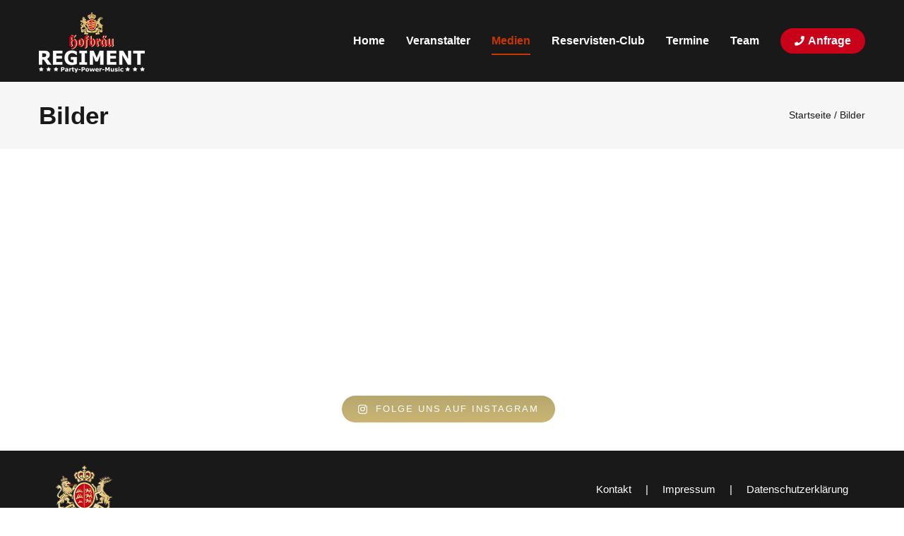

--- FILE ---
content_type: text/html; charset=UTF-8
request_url: https://hofbraeu-regiment.de/bilder/
body_size: 33940
content:
<!DOCTYPE html>
<html class="avada-html-layout-wide avada-html-header-position-top" dir="ltr" lang="de" prefix="og: https://ogp.me/ns#" prefix="og: http://ogp.me/ns# fb: http://ogp.me/ns/fb#">
<head><meta http-equiv="Content-Type" content="text/html; charset=utf-8"/><script>if(navigator.userAgent.match(/MSIE|Internet Explorer/i)||navigator.userAgent.match(/Trident\/7\..*?rv:11/i)){var href=document.location.href;if(!href.match(/[?&]nowprocket/)){if(href.indexOf("?")==-1){if(href.indexOf("#")==-1){document.location.href=href+"?nowprocket=1"}else{document.location.href=href.replace("#","?nowprocket=1#")}}else{if(href.indexOf("#")==-1){document.location.href=href+"&nowprocket=1"}else{document.location.href=href.replace("#","&nowprocket=1#")}}}}</script><script>class RocketLazyLoadScripts{constructor(){this.triggerEvents=["keydown","mousedown","mousemove","touchmove","touchstart","touchend","wheel"],this.userEventHandler=this._triggerListener.bind(this),this.touchStartHandler=this._onTouchStart.bind(this),this.touchMoveHandler=this._onTouchMove.bind(this),this.touchEndHandler=this._onTouchEnd.bind(this),this.clickHandler=this._onClick.bind(this),this.interceptedClicks=[],window.addEventListener("pageshow",(e=>{this.persisted=e.persisted})),window.addEventListener("DOMContentLoaded",(()=>{this._preconnect3rdParties()})),this.delayedScripts={normal:[],async:[],defer:[]},this.allJQueries=[]}_addUserInteractionListener(e){document.hidden?e._triggerListener():(this.triggerEvents.forEach((t=>window.addEventListener(t,e.userEventHandler,{passive:!0}))),window.addEventListener("touchstart",e.touchStartHandler,{passive:!0}),window.addEventListener("mousedown",e.touchStartHandler),document.addEventListener("visibilitychange",e.userEventHandler))}_removeUserInteractionListener(){this.triggerEvents.forEach((e=>window.removeEventListener(e,this.userEventHandler,{passive:!0}))),document.removeEventListener("visibilitychange",this.userEventHandler)}_onTouchStart(e){"HTML"!==e.target.tagName&&(window.addEventListener("touchend",this.touchEndHandler),window.addEventListener("mouseup",this.touchEndHandler),window.addEventListener("touchmove",this.touchMoveHandler,{passive:!0}),window.addEventListener("mousemove",this.touchMoveHandler),e.target.addEventListener("click",this.clickHandler),this._renameDOMAttribute(e.target,"onclick","rocket-onclick"))}_onTouchMove(e){window.removeEventListener("touchend",this.touchEndHandler),window.removeEventListener("mouseup",this.touchEndHandler),window.removeEventListener("touchmove",this.touchMoveHandler,{passive:!0}),window.removeEventListener("mousemove",this.touchMoveHandler),e.target.removeEventListener("click",this.clickHandler),this._renameDOMAttribute(e.target,"rocket-onclick","onclick")}_onTouchEnd(e){window.removeEventListener("touchend",this.touchEndHandler),window.removeEventListener("mouseup",this.touchEndHandler),window.removeEventListener("touchmove",this.touchMoveHandler,{passive:!0}),window.removeEventListener("mousemove",this.touchMoveHandler)}_onClick(e){e.target.removeEventListener("click",this.clickHandler),this._renameDOMAttribute(e.target,"rocket-onclick","onclick"),this.interceptedClicks.push(e),e.preventDefault(),e.stopPropagation(),e.stopImmediatePropagation()}_replayClicks(){window.removeEventListener("touchstart",this.touchStartHandler,{passive:!0}),window.removeEventListener("mousedown",this.touchStartHandler),this.interceptedClicks.forEach((e=>{e.target.dispatchEvent(new MouseEvent("click",{view:e.view,bubbles:!0,cancelable:!0}))}))}_renameDOMAttribute(e,t,n){e.hasAttribute&&e.hasAttribute(t)&&(event.target.setAttribute(n,event.target.getAttribute(t)),event.target.removeAttribute(t))}_triggerListener(){this._removeUserInteractionListener(this),"loading"===document.readyState?document.addEventListener("DOMContentLoaded",this._loadEverythingNow.bind(this)):this._loadEverythingNow()}_preconnect3rdParties(){let e=[];document.querySelectorAll("script[type=rocketlazyloadscript]").forEach((t=>{if(t.hasAttribute("src")){const n=new URL(t.src).origin;n!==location.origin&&e.push({src:n,crossOrigin:t.crossOrigin||"module"===t.getAttribute("data-rocket-type")})}})),e=[...new Map(e.map((e=>[JSON.stringify(e),e]))).values()],this._batchInjectResourceHints(e,"preconnect")}async _loadEverythingNow(){this.lastBreath=Date.now(),this._delayEventListeners(),this._delayJQueryReady(this),this._handleDocumentWrite(),this._registerAllDelayedScripts(),this._preloadAllScripts(),await this._loadScriptsFromList(this.delayedScripts.normal),await this._loadScriptsFromList(this.delayedScripts.defer),await this._loadScriptsFromList(this.delayedScripts.async);try{await this._triggerDOMContentLoaded(),await this._triggerWindowLoad()}catch(e){}window.dispatchEvent(new Event("rocket-allScriptsLoaded")),this._replayClicks()}_registerAllDelayedScripts(){document.querySelectorAll("script[type=rocketlazyloadscript]").forEach((e=>{e.hasAttribute("src")?e.hasAttribute("async")&&!1!==e.async?this.delayedScripts.async.push(e):e.hasAttribute("defer")&&!1!==e.defer||"module"===e.getAttribute("data-rocket-type")?this.delayedScripts.defer.push(e):this.delayedScripts.normal.push(e):this.delayedScripts.normal.push(e)}))}async _transformScript(e){return await this._littleBreath(),new Promise((t=>{const n=document.createElement("script");[...e.attributes].forEach((e=>{let t=e.nodeName;"type"!==t&&("data-rocket-type"===t&&(t="type"),n.setAttribute(t,e.nodeValue))})),e.hasAttribute("src")?(n.addEventListener("load",t),n.addEventListener("error",t)):(n.text=e.text,t());try{e.parentNode.replaceChild(n,e)}catch(e){t()}}))}async _loadScriptsFromList(e){const t=e.shift();return t?(await this._transformScript(t),this._loadScriptsFromList(e)):Promise.resolve()}_preloadAllScripts(){this._batchInjectResourceHints([...this.delayedScripts.normal,...this.delayedScripts.defer,...this.delayedScripts.async],"preload")}_batchInjectResourceHints(e,t){var n=document.createDocumentFragment();e.forEach((e=>{if(e.src){const i=document.createElement("link");i.href=e.src,i.rel=t,"preconnect"!==t&&(i.as="script"),e.getAttribute&&"module"===e.getAttribute("data-rocket-type")&&(i.crossOrigin=!0),e.crossOrigin&&(i.crossOrigin=e.crossOrigin),n.appendChild(i)}})),document.head.appendChild(n)}_delayEventListeners(){let e={};function t(t,n){!function(t){function n(n){return e[t].eventsToRewrite.indexOf(n)>=0?"rocket-"+n:n}e[t]||(e[t]={originalFunctions:{add:t.addEventListener,remove:t.removeEventListener},eventsToRewrite:[]},t.addEventListener=function(){arguments[0]=n(arguments[0]),e[t].originalFunctions.add.apply(t,arguments)},t.removeEventListener=function(){arguments[0]=n(arguments[0]),e[t].originalFunctions.remove.apply(t,arguments)})}(t),e[t].eventsToRewrite.push(n)}function n(e,t){let n=e[t];Object.defineProperty(e,t,{get:()=>n||function(){},set(i){e["rocket"+t]=n=i}})}t(document,"DOMContentLoaded"),t(window,"DOMContentLoaded"),t(window,"load"),t(window,"pageshow"),t(document,"readystatechange"),n(document,"onreadystatechange"),n(window,"onload"),n(window,"onpageshow")}_delayJQueryReady(e){let t=window.jQuery;Object.defineProperty(window,"jQuery",{get:()=>t,set(n){if(n&&n.fn&&!e.allJQueries.includes(n)){n.fn.ready=n.fn.init.prototype.ready=function(t){e.domReadyFired?t.bind(document)(n):document.addEventListener("rocket-DOMContentLoaded",(()=>t.bind(document)(n)))};const t=n.fn.on;n.fn.on=n.fn.init.prototype.on=function(){if(this[0]===window){function e(e){return e.split(" ").map((e=>"load"===e||0===e.indexOf("load.")?"rocket-jquery-load":e)).join(" ")}"string"==typeof arguments[0]||arguments[0]instanceof String?arguments[0]=e(arguments[0]):"object"==typeof arguments[0]&&Object.keys(arguments[0]).forEach((t=>{delete Object.assign(arguments[0],{[e(t)]:arguments[0][t]})[t]}))}return t.apply(this,arguments),this},e.allJQueries.push(n)}t=n}})}async _triggerDOMContentLoaded(){this.domReadyFired=!0,await this._littleBreath(),document.dispatchEvent(new Event("rocket-DOMContentLoaded")),await this._littleBreath(),window.dispatchEvent(new Event("rocket-DOMContentLoaded")),await this._littleBreath(),document.dispatchEvent(new Event("rocket-readystatechange")),await this._littleBreath(),document.rocketonreadystatechange&&document.rocketonreadystatechange()}async _triggerWindowLoad(){await this._littleBreath(),window.dispatchEvent(new Event("rocket-load")),await this._littleBreath(),window.rocketonload&&window.rocketonload(),await this._littleBreath(),this.allJQueries.forEach((e=>e(window).trigger("rocket-jquery-load"))),await this._littleBreath();const e=new Event("rocket-pageshow");e.persisted=this.persisted,window.dispatchEvent(e),await this._littleBreath(),window.rocketonpageshow&&window.rocketonpageshow({persisted:this.persisted})}_handleDocumentWrite(){const e=new Map;document.write=document.writeln=function(t){const n=document.currentScript,i=document.createRange(),r=n.parentElement;let o=e.get(n);void 0===o&&(o=n.nextSibling,e.set(n,o));const s=document.createDocumentFragment();i.setStart(s,0),s.appendChild(i.createContextualFragment(t)),r.insertBefore(s,o)}}async _littleBreath(){Date.now()-this.lastBreath>45&&(await this._requestAnimFrame(),this.lastBreath=Date.now())}async _requestAnimFrame(){return document.hidden?new Promise((e=>setTimeout(e))):new Promise((e=>requestAnimationFrame(e)))}static run(){const e=new RocketLazyLoadScripts;e._addUserInteractionListener(e)}}RocketLazyLoadScripts.run();</script>
	<meta http-equiv="X-UA-Compatible" content="IE=edge" />
	
	<meta name="viewport" content="width=device-width, initial-scale=1" />
	<style id="awlb-live-editor">.fusion-builder-live .fusion-builder-live-toolbar .fusion-toolbar-nav > li.fusion-branding .fusion-builder-logo-wrapper .fusiona-avada-logo {background: url( https://hofbraeu-regiment.de/wp-content/uploads/2020/01/logo-150x130-Kopie.png ) no-repeat center !important;
				background-size: contain !important;
				width: 30px;
				height: 30px;}.fusion-builder-live .fusion-builder-live-toolbar .fusion-toolbar-nav > li.fusion-branding .fusion-builder-logo-wrapper .fusiona-avada-logo:before {
					display: none;
				}</style>
		<!-- All in One SEO 4.5.5 - aioseo.com -->
		<meta name="robots" content="max-image-preview:large" />
		<link rel="canonical" href="https://hofbraeu-regiment.de/bilder/" />
		<meta name="generator" content="All in One SEO (AIOSEO) 4.5.5" />
		<meta property="og:locale" content="de_DE" />
		<meta property="og:site_name" content="Hofbräu Regiment -" />
		<meta property="og:type" content="article" />
		<meta property="og:title" content="Bilder - Hofbräu Regiment" />
		<meta property="og:url" content="https://hofbraeu-regiment.de/bilder/" />
		<meta property="article:published_time" content="2020-01-22T16:56:10+00:00" />
		<meta property="article:modified_time" content="2022-11-23T09:43:53+00:00" />
		<meta name="twitter:card" content="summary_large_image" />
		<meta name="twitter:title" content="Bilder - Hofbräu Regiment" />
		<script type="application/ld+json" class="aioseo-schema">
			{"@context":"https:\/\/schema.org","@graph":[{"@type":"BreadcrumbList","@id":"https:\/\/hofbraeu-regiment.de\/bilder\/#breadcrumblist","itemListElement":[{"@type":"ListItem","@id":"https:\/\/hofbraeu-regiment.de\/#listItem","position":1,"name":"Zu Hause","item":"https:\/\/hofbraeu-regiment.de\/","nextItem":"https:\/\/hofbraeu-regiment.de\/bilder\/#listItem"},{"@type":"ListItem","@id":"https:\/\/hofbraeu-regiment.de\/bilder\/#listItem","position":2,"name":"Bilder","previousItem":"https:\/\/hofbraeu-regiment.de\/#listItem"}]},{"@type":"Organization","@id":"https:\/\/hofbraeu-regiment.de\/#organization","name":"Hofbr\u00e4u Regiment","url":"https:\/\/hofbraeu-regiment.de\/"},{"@type":"WebPage","@id":"https:\/\/hofbraeu-regiment.de\/bilder\/#webpage","url":"https:\/\/hofbraeu-regiment.de\/bilder\/","name":"Bilder - Hofbr\u00e4u Regiment","inLanguage":"de-DE","isPartOf":{"@id":"https:\/\/hofbraeu-regiment.de\/#website"},"breadcrumb":{"@id":"https:\/\/hofbraeu-regiment.de\/bilder\/#breadcrumblist"},"datePublished":"2020-01-22T17:56:10+01:00","dateModified":"2022-11-23T10:43:53+01:00"},{"@type":"WebSite","@id":"https:\/\/hofbraeu-regiment.de\/#website","url":"https:\/\/hofbraeu-regiment.de\/","name":"Hofbr\u00e4u Regiment","inLanguage":"de-DE","publisher":{"@id":"https:\/\/hofbraeu-regiment.de\/#organization"}}]}
		</script>
		<!-- All in One SEO -->


	<!-- This site is optimized with the Yoast SEO plugin v23.5 - https://yoast.com/wordpress/plugins/seo/ -->
	<title>Bilder - Hofbräu Regiment</title><style id="rocket-critical-css">*{box-sizing:border-box}.fusion-clearfix{clear:both;zoom:1}.fusion-clearfix:after,.fusion-clearfix:before{content:" ";display:table}.fusion-clearfix:after{clear:both}html{overflow-x:hidden;overflow-y:scroll}body{margin:0;color:#747474;min-width:320px;-webkit-text-size-adjust:100%;font:13px/20px PTSansRegular,Arial,Helvetica,sans-serif}#wrapper{overflow:visible}img{border-style:none;vertical-align:top;max-width:100%;height:auto}a{text-decoration:none}input{font-family:var(--body_typography-font-family,inherit);vertical-align:middle;color:#000}#content:after,.clearfix:after{content:"";display:table;clear:both}#main{padding:55px 10px 45px;clear:both}h1.entry-title{margin-top:0;margin-bottom:28px}#content{width:71.1702128%;float:left;min-height:1px}.post-content p{margin:0 0 20px}.layout-wide-mode #wrapper{width:100%;max-width:none}#sliders-container{position:relative}.fusion-privacy-bar{padding:15px 30px;position:fixed;width:100%;z-index:99999;display:none;max-height:100vh;overflow:auto}.fusion-privacy-bar .fusion-privacy-bar-acceptance{width:auto}.fusion-privacy-bar-bottom{bottom:0}.fusion-privacy-bar .fusion-privacy-bar-main{display:flex;align-items:center;justify-content:center}.fusion-privacy-bar .fusion-privacy-bar-main .fusion-privacy-bar-acceptance{margin-left:30px}.fusion-privacy-bar .fusion-privacy-bar-full{text-align:center;display:none;line-height:1.5}.fusion-privacy-bar .fusion-privacy-bar-full .fusion-privacy-choices{list-style:none;margin:.7em 0 0;padding:0}.fusion-privacy-bar .fusion-privacy-bar-full .fusion-column{text-align:initial}.fusion-privacy-bar .fusion-privacy-bar-full .fusion-column .column-title{text-transform:uppercase;margin-top:0;margin-bottom:.7em}.fusion-row{margin:0 auto;zoom:1}.fusion-row:after,.fusion-row:before{content:" ";display:table}.fusion-row:after{clear:both}.fusion-columns{margin:0 -15px}.fusion-hidden{display:none}footer,header,main,nav,section{display:block}iframe{border:none}.screen-reader-text{border:0;clip:rect(1px,1px,1px,1px);-webkit-clip-path:inset(50%);clip-path:inset(50%);height:1px;margin:-1px;overflow:hidden;padding:0;position:absolute!important;width:1px;word-wrap:normal!important}.post-content p{margin-top:0;margin-bottom:20px}.rich-snippet-hidden{display:none}.fusion-disable-outline input{outline:0}[class*=" fusion-icon-"],[class^=fusion-icon-]{font-family:icomoon!important;speak:never;font-style:normal;font-weight:400;font-variant:normal;text-transform:none;line-height:1;-webkit-font-smoothing:antialiased;-moz-osx-font-smoothing:grayscale}.fusion-icon-facebook:before{content:"\e604"}.fusion-icon-youtube:before{content:"\e622"}.fusion-icon-bars:before{content:"\f0c9"}.fusion-icon-angle-down:before{content:"\f107"}.fusion-icon-instagram:before{content:"\ea92"}.fusion-icon-spotify:before{content:"\ea94"}.clearfix{zoom:1}.clearfix:after,.clearfix:before{content:"";display:table}.clearfix:after{clear:both}.screen-reader-text{clip:rect(1px,1px,1px,1px);height:1px;overflow:hidden;position:absolute!important;width:1px;word-wrap:normal!important}*{box-sizing:border-box}.fusion-clearfix{clear:both;zoom:1}.fusion-clearfix:after,.fusion-clearfix:before{content:" ";display:table}.fusion-clearfix:after{clear:both}html{overflow-x:hidden;overflow-y:scroll}body{margin:0;color:#747474;min-width:320px;-webkit-text-size-adjust:100%;font:13px/20px PTSansRegular,Arial,Helvetica,sans-serif}#wrapper{overflow:visible}img{border-style:none;vertical-align:top;max-width:100%;height:auto}a{text-decoration:none}input{font:100% Arial,Helvetica,sans-serif;vertical-align:middle;color:#000}#content:after,.clearfix:after{content:"";display:table;clear:both}#main{padding:55px 10px 45px;clear:both}h1.entry-title{margin-top:0;margin-bottom:28px}#content{width:71.1702128%;float:left;min-height:1px}.fusion-footer-widget-area .fusion-footer-widget-column:not(.widget_icl_lang_sel_widget) ul:first-child>li:first-child>a{background-image:none;padding-top:0}.post-content p{margin:0 0 20px}.layout-wide-mode #wrapper{width:100%;max-width:none}#sliders-container{position:relative}.fusion-privacy-bar{padding:15px 30px;position:fixed;width:100%;z-index:99999;display:none;max-height:100vh;overflow:auto}.fusion-privacy-bar .fusion-privacy-bar-acceptance{width:auto}.fusion-privacy-bar-bottom{bottom:0}.fusion-privacy-bar .fusion-privacy-bar-main{display:-ms-flexbox;display:flex;-ms-flex-align:center;align-items:center;-ms-flex-pack:center;justify-content:center}.fusion-privacy-bar .fusion-privacy-bar-main .fusion-privacy-bar-acceptance{margin-left:30px}.fusion-privacy-bar .fusion-privacy-bar-full{text-align:center;display:none;line-height:1.5}.fusion-privacy-bar .fusion-privacy-bar-full .fusion-privacy-choices{list-style:none;margin:.7em 0 0;padding:0}.fusion-privacy-bar .fusion-privacy-bar-full .fusion-column{text-align:initial}.fusion-privacy-bar .fusion-privacy-bar-full .fusion-column .column-title{text-transform:uppercase;margin-top:0;margin-bottom:.7em}.fusion-row{margin:0 auto;zoom:1}.fusion-row:after,.fusion-row:before{content:" ";display:table}.fusion-row:after{clear:both}.fusion-columns{margin:0 -15px}.fusion-hidden{display:none}footer,header,main,nav,section{display:block}iframe{border:none}.screen-reader-text{border:0;clip:rect(1px,1px,1px,1px);-webkit-clip-path:inset(50%);clip-path:inset(50%);height:1px;margin:-1px;overflow:hidden;padding:0;position:absolute!important;width:1px;word-wrap:normal!important}.post-content p{margin-top:0;margin-bottom:20px}.rich-snippet-hidden{display:none}.fusion-disable-outline input{outline:0}.fusion-header-wrapper{position:relative;z-index:10010}.fusion-header-sticky-height{display:none}.fusion-header{padding-left:30px;padding-right:30px;-webkit-backface-visibility:hidden;backface-visibility:hidden}.fusion-mobile-logo{display:none}.fusion-logo{display:block;float:left;max-width:100%;zoom:1}.fusion-logo:after,.fusion-logo:before{content:" ";display:table}.fusion-logo:after{clear:both}.fusion-logo a{display:block;max-width:100%}.fusion-logo img{width:auto}.fusion-main-menu{float:right;position:relative;z-index:200;overflow:hidden}.fusion-main-menu>ul>li:last-child{padding-right:0}.fusion-main-menu ul{list-style:none;margin:0;padding:0}.fusion-main-menu ul a{display:block;box-sizing:content-box}.fusion-main-menu li{float:left;margin:0;padding:0;position:relative}.fusion-main-menu>ul>li{padding-right:45px}.fusion-main-menu>ul>li>a{display:-ms-flexbox;display:flex;-ms-flex-align:center;align-items:center;line-height:1;-webkit-font-smoothing:subpixel-antialiased}.fusion-main-menu .fusion-dropdown-menu{overflow:hidden}.fusion-main-menu .sub-menu{position:absolute;left:0;visibility:hidden;opacity:0;z-index:1}.fusion-main-menu .sub-menu li{float:none;margin:0;padding:0}.fusion-main-menu .sub-menu a{border:0;padding:7px 20px;line-height:19px;text-indent:0;height:auto}.fusion-mobile-nav-holder{display:none;clear:both;color:#333}.fusion-mobile-nav-holder .menu-text{-webkit-font-smoothing:auto}.fusion-mobile-menu-text-align-left .fusion-mobile-nav-item a{text-align:left}.fusion-mobile-menu-text-align-left .fusion-open-submenu{right:0}.fusion-mobile-menu-design-modern .fusion-mobile-menu-text-align-left .fusion-open-submenu{padding-right:35px}.fusion-mobile-menu-text-align-left .fusion-mobile-nav-item a{padding-left:12px}.fusion-mobile-menu-design-modern .fusion-mobile-menu-text-align-left .fusion-mobile-nav-item a{padding-left:30px}.fusion-mobile-menu-text-align-left li.fusion-mobile-nav-item li a{padding-left:21px}.fusion-mobile-menu-design-modern .fusion-mobile-menu-text-align-left li.fusion-mobile-nav-item li a{padding-left:39px}.fusion-mobile-menu-text-align-left li.fusion-mobile-nav-item li a:before{content:"-";margin-right:2px}.fusion-mobile-nav-holder>ul{display:none;list-style:none;margin:0;padding:0;border-left:1px solid transparent;border-right:1px solid transparent;border-bottom:1px solid transparent}.fusion-mobile-menu-design-modern .fusion-mobile-nav-holder>ul{border:none;border-top:1px solid transparent}.fusion-mobile-nav-holder ul{list-style:none;margin:0;padding:0}.fusion-mobile-menu-design-modern .fusion-header>.fusion-row{position:relative}.fusion-mobile-nav-item{position:relative;font-size:12px;line-height:normal}.fusion-mobile-nav-item a{color:#333;padding:0 12px;font-size:12px;display:block;border-bottom:1px solid transparent}.fusion-mobile-menu-icons{display:none;position:relative;top:0;right:0;vertical-align:middle;text-align:right}.fusion-mobile-menu-icons a{float:right;font-size:21px;margin-left:20px}.fusion-open-submenu{display:block;z-index:1;position:absolute;top:0;-webkit-appearance:none;-moz-appearance:none;outline:0;background:0 0;min-width:50px;border:none;line-height:15px;font-size:13px;text-align:center}.fusion-open-submenu:before{display:block;margin:0;content:'\e61f';font-family:icomoon}body:not(.fusion-header-layout-v6) .fusion-header{-webkit-transform:translate3d(0,0,0);-moz-transform:none}body:not(.fusion-header-layout-v6).fusion-top-header .fusion-main-menu>ul>li:not(.fusion-menu-item-button)>a.fusion-bottombar-highlight:not(.fusion-main-menu-icon){position:relative}body:not(.fusion-header-layout-v6).fusion-top-header .fusion-main-menu>ul>li:not(.fusion-menu-item-button)>a.fusion-bottombar-highlight:not(.fusion-main-menu-icon):after{content:" ";position:absolute;top:calc(50% + 1.15em);left:0;width:100%;border-top-style:solid;transform:scaleX(0)}body:not(.fusion-header-layout-v6).fusion-top-header .fusion-main-menu>ul>li:not(.fusion-menu-item-button).current-menu-ancestor>.fusion-bottombar-highlight:not(.fusion-main-menu-icon):after,body:not(.fusion-header-layout-v6).fusion-top-header .fusion-main-menu>ul>li:not(.fusion-menu-item-button).current-menu-parent>.fusion-bottombar-highlight:not(.fusion-main-menu-icon):after{transform:scaleX(1)}.fusion-top-header.menu-text-align-center .fusion-main-menu>ul>li>a{-ms-flex-pack:center;justify-content:center}.fusion-body .fusion-mobile-nav-holder.fusion-mobile-menu-indicator-hide li.fusion-mobile-nav-item li a:after,.fusion-body .fusion-mobile-nav-holder.fusion-mobile-menu-indicator-hide li.fusion-mobile-nav-item li a:before{content:"";margin:0;width:7px;display:inline-block}.fusion-body .fusion-mobile-nav-holder.fusion-mobile-menu-indicator-hide .fusion-mobile-nav-item li a:after{display:none}.fusion-footer-widget-area{overflow:hidden;position:relative;padding:43px 10px 40px;border-top:12px solid #e9eaee;background:#363839;color:#8c8989;-webkit-backface-visibility:hidden;backface-visibility:hidden}.fusion-footer-widget-area a{color:#bfbfbf}.fusion-footer-widget-area ul{list-style:none;margin:0;padding:0;font-size:12px}.fusion-footer-widget-area ul li a{display:block;position:relative}.fusion-footer-widget-column{margin-bottom:50px}.fusion-footer-widget-column:last-child{margin-bottom:0}.fusion-footer-copyright-area{z-index:10;position:relative;padding:18px 10px 12px;border-top:1px solid #4b4c4d;background:#282a2b}.fusion-copyright-content{display:table;width:100%}.fusion-copyright-notice{display:table-cell;vertical-align:middle;margin:0;padding:0;color:#8c8989;font-size:12px}.ltr .fusion-footer footer .fusion-row .fusion-columns .fusion-column.fusion-column-last{border-right:none}[class*=" fusion-icon-"],[class^=fusion-icon-]{font-family:icomoon!important;speak:none;font-style:normal;font-weight:400;font-variant:normal;text-transform:none;line-height:1;-webkit-font-smoothing:antialiased;-moz-osx-font-smoothing:grayscale}:root{--button_padding:11px 23px;--button_font_size:13px;--button_line_height:16px}html:not(.avada-html-layout-boxed):not(.avada-html-layout-framed),html:not(.avada-html-layout-boxed):not(.avada-html-layout-framed) body{background-color:#ffffff;background-blend-mode:normal}body{background-image:none;background-repeat:no-repeat}#main,.layout-wide-mode #main,.layout-wide-mode #wrapper,body,html{background-color:#ffffff}#main{background-image:none;background-repeat:no-repeat}#main.full-bg{background-attachment:fixed;background-position:center center;background-size:cover}.fusion-header-wrapper{position:relative;z-index:10011}.fusion-header-sticky-height{display:none}.fusion-header{padding-left:30px;padding-right:30px;-webkit-backface-visibility:hidden;backface-visibility:hidden}.fusion-mobile-logo{display:none}.fusion-logo{display:block;float:left;max-width:100%;zoom:1}.fusion-logo:after,.fusion-logo:before{content:" ";display:table}.fusion-logo:after{clear:both}.fusion-logo a{display:block;max-width:100%}.fusion-logo img{width:auto}.fusion-main-menu{float:right;position:relative;z-index:200;overflow:hidden}.fusion-main-menu>ul>li{padding-right:45px}.fusion-main-menu>ul>li:last-child{padding-right:0}.fusion-main-menu>ul>li>a{display:flex;align-items:center;line-height:1;-webkit-font-smoothing:subpixel-antialiased}.fusion-main-menu ul{list-style:none;margin:0;padding:0}.fusion-main-menu ul a{display:block;box-sizing:content-box}.fusion-main-menu li{float:left;margin:0;padding:0;position:relative}.fusion-main-menu .fusion-dropdown-menu{overflow:hidden}.fusion-main-menu .sub-menu{position:absolute;left:0;visibility:hidden;opacity:0;z-index:1}.fusion-main-menu .sub-menu li{float:none;margin:0;padding:0}.fusion-main-menu .sub-menu a{border:0;padding:7px 20px;line-height:19px;text-indent:0;height:auto}.fusion-mobile-nav-holder{display:none;clear:both;color:#333}.fusion-mobile-nav-holder .menu-text{-webkit-font-smoothing:auto}.fusion-mobile-nav-holder ul{list-style:none;margin:0;padding:0}.fusion-mobile-nav-holder>ul{display:none;list-style:none;margin:0;padding:0;border-left:1px solid transparent;border-right:1px solid transparent;border-bottom:1px solid transparent}.fusion-mobile-menu-text-align-left .fusion-mobile-nav-item a{text-align:left}.fusion-mobile-menu-text-align-left .fusion-open-submenu{right:0}.fusion-mobile-menu-design-modern .fusion-mobile-menu-text-align-left .fusion-open-submenu{padding-right:35px}.fusion-mobile-menu-text-align-left .fusion-mobile-nav-item a{padding-left:12px}.fusion-mobile-menu-design-modern .fusion-mobile-menu-text-align-left .fusion-mobile-nav-item a{padding-left:30px}.fusion-mobile-menu-text-align-left li.fusion-mobile-nav-item li a{padding-left:21px}.fusion-mobile-menu-design-modern .fusion-mobile-menu-text-align-left li.fusion-mobile-nav-item li a{padding-left:39px}.fusion-mobile-menu-text-align-left li.fusion-mobile-nav-item li a:before{content:"-";margin-right:2px}.fusion-mobile-menu-design-modern .fusion-mobile-nav-holder>ul{border:none;border-top:1px solid transparent}.fusion-mobile-menu-design-modern .fusion-header>.fusion-row{position:relative}.fusion-mobile-nav-item{position:relative;font-size:12px;line-height:normal}.fusion-mobile-nav-item a{color:#333;padding:0 12px;font-size:12px;display:block;border-bottom:1px solid transparent}.fusion-mobile-menu-icons{display:none;position:relative;top:0;right:0;vertical-align:middle;text-align:right}.fusion-mobile-menu-icons a{float:right;font-size:21px;margin-left:20px}.fusion-open-submenu{display:block;z-index:1;position:absolute;top:0;-webkit-appearance:none;-moz-appearance:none;outline:0;background:0 0;min-width:50px;border:none;line-height:15px;font-size:13px;text-align:center}.fusion-open-submenu:before{display:block;margin:0;content:"\e61f";font-family:icomoon}body:not(.fusion-header-layout-v6) .fusion-header{-webkit-transform:translate3d(0,0,0);-moz-transform:none}body:not(.fusion-header-layout-v6).fusion-top-header .fusion-main-menu>ul>li:not(.fusion-menu-item-button)>a.fusion-bottombar-highlight:not(.fusion-main-menu-icon){position:relative}body:not(.fusion-header-layout-v6).fusion-top-header .fusion-main-menu>ul>li:not(.fusion-menu-item-button)>a.fusion-bottombar-highlight:not(.fusion-main-menu-icon):after{content:" ";position:absolute;top:calc(50% + 1.15em);left:0;width:100%;border-top-style:solid;transform:scaleX(0)}body:not(.fusion-header-layout-v6).fusion-top-header .fusion-main-menu>ul>li:not(.fusion-menu-item-button).current-menu-ancestor>.fusion-bottombar-highlight:not(.fusion-main-menu-icon):after,body:not(.fusion-header-layout-v6).fusion-top-header .fusion-main-menu>ul>li:not(.fusion-menu-item-button).current-menu-parent>.fusion-bottombar-highlight:not(.fusion-main-menu-icon):after{transform:scaleX(1)}.fusion-top-header.menu-text-align-center .fusion-main-menu>ul>li>a{justify-content:center}.fusion-body .fusion-mobile-nav-holder.fusion-mobile-menu-indicator-hide li.fusion-mobile-nav-item li a:after,.fusion-body .fusion-mobile-nav-holder.fusion-mobile-menu-indicator-hide li.fusion-mobile-nav-item li a:before{content:"";margin:0;width:7px;display:inline-block}.fusion-body .fusion-mobile-nav-holder.fusion-mobile-menu-indicator-hide .fusion-mobile-nav-item li a:after{display:none}.fusion-header-wrapper .fusion-row{padding-left:0;padding-right:0}.fusion-header .fusion-row{padding-top:5px;padding-bottom:5px}.fusion-top-header .fusion-header{background-color:#191919}.fusion-header-wrapper .fusion-row{max-width:1170px}html:not(.avada-has-site-width-percent) #main{padding-left:30px;padding-right:30px}.fusion-header .fusion-logo{margin:8px 0px 8px 0px}.fusion-main-menu>ul>li{padding-right:30px}.fusion-main-menu>ul>li>a{border-color:transparent}.fusion-main-menu .sub-menu{font-family:Arial,Helvetica,sans-serif;font-weight:400;width:240px;background-color:#191919}.fusion-main-menu .sub-menu li a{font-family:Arial,Helvetica,sans-serif;font-weight:400;padding-top:7px;padding-bottom:7px;color:#ffffff;font-size:13px}.fusion-main-menu .sub-menu .current-menu-item>a,.fusion-main-menu .sub-menu .current_page_item>a{background-color:#262626}.fusion-main-menu .fusion-dropdown-menu .sub-menu li a{font-family:Arial,Helvetica,sans-serif;font-weight:400;padding-top:7px;padding-bottom:7px;border-bottom-color:#303030;color:#ffffff;font-size:13px}body:not(.fusion-header-layout-v6) .fusion-main-menu>ul>li>a{height:106px}.avada-menu-highlight-style-bottombar .fusion-main-menu .sub-menu{border-top:3px solid #c93600}.avada-has-megamenu-shadow .fusion-main-menu .sub-menu{box-shadow:1px 1px 30px rgba(0,0,0,.06)}.avada-has-mainmenu-dropdown-divider .fusion-main-menu .fusion-dropdown-menu .sub-menu li a{border-bottom-width:1px;border-bottom-style:solid}.fusion-main-menu>ul>li>a{font-family:Arial,Helvetica,sans-serif;font-weight:700;font-size:16px;letter-spacing:0px;font-style:normal}.fusion-main-menu>ul>li>a{color:#ffffff}.fusion-body .fusion-main-menu .current-menu-ancestor>a,.fusion-body .fusion-main-menu .current-menu-item>a,.fusion-body .fusion-main-menu .current-menu-parent>a,.fusion-body .fusion-main-menu .current_page_item>a{border-color:#c93600;color:#c93600}.fusion-body .fusion-main-menu .current-menu-item:not(.fusion-main-menu-cart)>a:before{border-color:#c93600;color:#c93600}.fusion-mobile-menu-icons{margin-top:17px}.fusion-mobile-menu-icons a{color:#ffffff}.fusion-mobile-menu-icons a:after,.fusion-mobile-menu-icons a:before{color:#ffffff}body:not(.mobile-menu-design-flyout) .fusion-mobile-nav-item a{height:50px;background-color:rgba(25,25,25,0.9);border-color:rgba(255,255,255,0.09)}body:not(.mobile-menu-design-flyout) .fusion-mobile-current-nav-item>a{background-color:#191919}.fusion-open-submenu{height:50px;line-height:50px;font-size:14px}.fusion-mobile-nav-holder>ul{border-color:rgba(255,255,255,0.09)}.fusion-mobile-nav-holder>ul li a{font-family:Arial,Helvetica,sans-serif;font-weight:400;font-style:normal}.fusion-mobile-nav-holder>ul>li.fusion-mobile-nav-item>a{font-size:14px;letter-spacing:0px}.fusion-mobile-menu-design-modern .fusion-mobile-nav-holder>ul{border-color:rgba(255,255,255,0.09)}.fusion-mobile-nav-item .fusion-open-submenu{color:#ffffff}.fusion-mobile-nav-item a{color:#ffffff;font-size:14px;line-height:50px;letter-spacing:0px}.fusion-mobile-nav-item a:before{color:#ffffff}.fusion-mobile-current-nav-item>a{color:#b82625}.avada-menu-highlight-style-bottombar.fusion-top-header:not(.fusion-header-layout-v6) .fusion-main-menu>ul>li>.fusion-bottombar-highlight:after{border-top:2px solid #c93600}input::-moz-placeholder{color:rgba(25,25,25,0.8)}input::-webkit-input-placeholder{color:rgba(25,25,25,0.8)}input::-ms-input-placeholder{color:rgba(25,25,25,0.8)}.fusion-privacy-bar-full .column-title{font-family:Arial,Helvetica,sans-serif;font-size:18px;font-weight:400;line-height:1.5;letter-spacing:1px;font-style:normal;color:#191919}:root{--adminbar-height:32px}@media screen and (max-width:782px){:root{--adminbar-height:46px}}#boxed-wrapper{overflow:hidden}#main .fusion-row,.fusion-footer-widget-area .fusion-row,.fusion-page-title-row{max-width:1170px}html:not(.avada-has-site-width-percent) #main,html:not(.avada-has-site-width-percent) .fusion-footer-copyright-area,html:not(.avada-has-site-width-percent) .fusion-footer-widget-area{padding-left:30px;padding-right:30px}#main{padding-left:30px;padding-right:30px;padding-top:70px;padding-bottom:40px}.fusion-bottom-frame,.fusion-boxed-shadow,.fusion-sides-frame,.fusion-top-frame{display:none}.layout-wide-mode #wrapper{width:100%;max-width:none}.fusion-social-links-footer .fusion-social-networks a{font-size:16px}.fusion-social-links-footer .fusion-social-networks.boxed-icons a{width:calc(16px + (2 * (7px)) + 2px);padding:7px}.fusion-social-links-footer .fusion-social-networks.boxed-icons .fusion-social-network-icon{color:#97b0c1}.fusion-social-links-footer .fusion-social-networks.boxed-icons .fusion-social-network-icon:not(.custom){background-color:#edeef2;border-color:#edeef2;border-radius:4px}.fusion-social-links-footer .fusion-social-networks .fusion-social-network-icon{color:#97b0c1}.fusion-social-networks.boxed-icons .fusion-social-network-icon:not(.custom){background-color:#edeef2;border-color:#edeef2}.fusion-footer-widget-column{margin-bottom:50px}.fusion-footer-widget-column:last-child{margin-bottom:0}.fusion-footer footer .fusion-columns .fusion-column{padding-left:15px;padding-right:15px}.fusion-footer footer .fusion-columns{margin:0 calc((15px) * -1)}.fusion-footer footer .fusion-row .fusion-columns{display:block;flex-flow:wrap}.ltr .fusion-footer footer .fusion-row .fusion-columns .fusion-column.fusion-column-last{border-right:none}.fusion-footer-widget-area{position:relative;padding:60px 10px 50px;border-top:1px solid #191919;background-image:;background-repeat:no-repeat;background-color:#191919;background-size:initial;background-position:center center;color:rgba(25,25,25,0.93);-webkit-backface-visibility:hidden;backface-visibility:hidden}.fusion-footer-widget-area .fusion-footer-widget-column:not(.widget_icl_lang_sel_widget) ul:first-child>li:first-child>a{background-image:none;padding-top:0}.fusion-footer-widget-area ul{list-style:none;margin:0;padding:0;font-size:12px}.fusion-footer-widget-area ul li{border-color:#191919}.fusion-footer-widget-area ul li a{display:block;position:relative}.fusion-footer-widget-area a{color:#191919}.fusion-footer-widget-area .widget li a:before{color:#191919}.fusion-footer-widget-area>.fusion-row{padding-left:2%;padding-right:2%}.fusion-footer-copyright-area{z-index:10;position:relative;padding:32px 10px 32px;border-top:0px solid #191919;background-color:#ffffff}.fusion-footer-copyright-area .fusion-row{max-width:1170px}.fusion-footer-copyright-area>.fusion-row{padding-left:2%;padding-right:2%}.fusion-copyright-content{display:table;width:100%}.fusion-copyright-notice{display:table-cell;vertical-align:middle;margin:0;padding:0;color:#191919;font-size:11px}.fusion-page-title-bar{clear:both;padding:0 10px;height:200px;width:100%;background-position:center center;background-repeat:no-repeat;background-origin:border-box;background-color:#f6f6f6;border-top:1px solid;border-bottom:1px solid;background-image:none;border-color:#ffffff;background-size:auto}.fusion-page-title-bar h1{margin:0;padding:0;line-height:26px;font-weight:400;font-size:14px;color:#343333}.fusion-page-title-bar h1{font-size:18px;color:#191919}.fusion-page-title-bar .fusion-page-title-row h1{font-size:35px;line-height:1}@media only screen and (-webkit-min-device-pixel-ratio:1.5),only screen and (min-resolution:144dpi),only screen and (min-resolution:1.5dppx){.fusion-page-title-bar{background-image:none;background-size:cover}}.fusion-page-title-bar .fusion-breadcrumbs{font-size:14px;color:#191919}.fusion-page-title-bar .fusion-breadcrumbs a{color:#191919}.avada-has-pagetitle-bg-full .fusion-page-title-bar{background-size:cover}.fusion-page-title-row{margin:0 auto;height:100%}.fusion-page-title-wrapper{display:flex;align-items:center;justify-content:space-between;position:relative;height:100%;width:100%}.fusion-page-title-secondary{flex-shrink:0;text-align:right}.fusion-breadcrumbs{list-style:none;margin:0;padding:0}.fusion-breadcrumbs span{display:inline-block}.fusion-page-title-bar-left .fusion-page-title-secondary{margin-left:10px}html:not(.avada-has-site-width-percent) .fusion-page-title-bar{padding-left:30px;padding-right:30px}.avada-has-pagetitle-bg-parallax .fusion-page-title-bar{background-attachment:fixed;background-position:top center}.fusion-main-menu .sub-menu,.fusion-main-menu .sub-menu li a,body{font-family:Arial,Helvetica,sans-serif;font-weight:400;letter-spacing:0px;font-style:normal}.fusion-footer-widget-area ul,body{font-size:16px}.fusion-main-menu .sub-menu,.fusion-main-menu .sub-menu li a,body{line-height:30px}body{color:#191919}body a,body a:after,body a:before{color:#b82625}.fusion-page-title-bar h1{font-family:Arial,Helvetica,sans-serif;font-weight:700;line-height:1.1;letter-spacing:0px;font-style:normal}h1{margin-top:0;margin-bottom:30px}h4{margin-top:0;margin-bottom:30px}.fusion-privacy-bar{background:rgba(25,25,25,0.97);color:#8c8989;padding-right:30px;padding-bottom:15px;padding-left:30px;padding-top:15px}.fusion-privacy-bar a:not(.fusion-button){color:#e8e8e8}.fusion-privacy-bar-full .column-title{color:#dddddd;font-size:var(--privacy_bar_headings_font_size);line-height:var(--privacy_bar_headings_font_size)}.fusion-privacy-bar,.fusion-privacy-bar-full{font-size:13px}.fusion-privacy-bar-full{padding-top:calc(15px * 2)}:root{--site_width:1170px;--site_width-int:1170;--margin_offset-top:0px;--margin_offset-bottom:0px;--margin_offset-top-no-percent:0px;--margin_offset-bottom-no-percent:0px;--main_padding-top:70px;--main_padding-top-or-55px:70px;--main_padding-bottom:40px;--hundredp_padding:30px;--hundredp_padding-fallback_to_zero:30px;--hundredp_padding-fallback_to_zero_px:30px;--hundredp_padding-hundred_percent_negative_margin:-30px;--sidebar_width:23%;--sidebar_gutter:80px;--sidebar_2_1_width:21%;--sidebar_2_2_width:21%;--dual_sidebar_gutter:40px;--grid_main_break_point:1024;--side_header_break_point:1000;--content_break_point:960;--typography_sensitivity:0.54;--typography_factor:1.50;--primary_color:#c93600;--primary_color-85a:rgba(201,54,0,0.85);--primary_color-7a:rgba(201,54,0,0.7);--primary_color-5a:rgba(201,54,0,0.5);--primary_color-35a:rgba(201,54,0,0.35);--primary_color-2a:rgba(201,54,0,0.2);--header_bg_image:;--header_bg_repeat:no-repeat;--side_header_width:280px;--side_header_width-int:280;--header_padding-top:5px;--header_padding-bottom:5px;--header_padding-left:0;--header_padding-right:0;--menu_highlight_background:#ffffff;--menu_arrow_size-width:23px;--menu_arrow_size-height:12px;--menu_arrow_size-width-header_border_color_condition_5:;--nav_highlight_border:2px;--nav_padding:30px;--nav_padding-no-zero:30px;--dropdown_menu_top_border_size:3px;--dropdown_menu_width:240px;--mainmenu_dropdown_vertical_padding:7px;--menu_sub_bg_color:#191919;--menu_bg_hover_color:#262626;--menu_sub_sep_color:#303030;--menu_h45_bg_color:#ffffff;--nav_typography-font-family:Arial, Helvetica, sans-serif;--nav_typography-font-weight:700;--nav_typography-font-size:16px;--nav_typography-font-style:;--nav_typography-letter-spacing:0px;--nav_typography-color:#ffffff;--nav_typography-color-65a:rgba(255,255,255,0.65);--nav_typography-color-35a:rgba(255,255,255,0.35);--menu_hover_first_color:#c93600;--menu_hover_first_color-65a:rgba(201,54,0,0.65);--menu_sub_color:#ffffff;--nav_dropdown_font_size:13px;--flyout_menu_icon_font_size:20px;--flyout_menu_icon_font_size_px:20px;--snav_font_size:12px;--sec_menu_lh:44px;--header_top_menu_sub_color:#747474;--mobile_menu_icons_top_margin:17px;--mobile_menu_nav_height:50px;--mobile_header_bg_color:#191919;--mobile_menu_background_color:rgba(25,25,25,0.9);--mobile_menu_hover_color:#191919;--mobile_menu_border_color:rgba(255,255,255,0.09);--mobile_menu_toggle_color:#ffffff;--mobile_menu_typography-font-family:Arial, Helvetica, sans-serif;--mobile_menu_typography-font-size:14px;--mobile_menu_typography-font-weight:400;--mobile_menu_typography-line-height:50px;--mobile_menu_typography-letter-spacing:0px;--mobile_menu_typography-color:#ffffff;--mobile_menu_typography-font-style:;--mobile_menu_typography-font-size-30-or-24px:24px;--mobile_menu_typography-font-size-open-submenu:14px;--mobile_menu_font_hover_color:#b82625;--menu_icon_size:14px;--logo_alignment:left;--logo_background_color:#6239bd;--slidingbar_width:300px;--slidingbar_width-percent_to_vw:300px;--slidingbar_content_padding-top:60px;--slidingbar_content_padding-bottom:60px;--slidingbar_content_padding-left:30px;--slidingbar_content_padding-right:30px;--slidingbar_bg_color:#363839;--slidingbar_divider_color:#505152;--slidingbar_link_color:#6239bd;--slidingbar_link_color_hover:#6239bd;--footer_divider_color:#191919;--footer_headings_typography-font-family:Arial, Helvetica, sans-serif;--footer_headings_typography-font-size:18px;--footer_headings_typography-font-weight:400;--footer_headings_typography-line-height:1.5;--footer_headings_typography-font-style:;--footer_headings_typography-letter-spacing:1px;--footer_headings_typography-color:#191919;--footer_text_color:rgba(25,25,25,0.93);--sidebar_bg_color:#f5f5f5;--bg_image:none;--bg_repeat:no-repeat;--bg_color:#ffffff;--bg-color-overlay:normal;--bg_pattern:url("//hofbraeu-regiment.de/wp-content/themes/Avada/assets/images/patterns/pattern1.png");--content_bg_color:#ffffff;--content_bg_image:none;--content_bg_repeat:no-repeat;--body_typography-font-family:Arial, Helvetica, sans-serif;--body_typography-font-size:16px;--base-font-size:16;--body_typography-font-weight:400;--body_typography-font-style:;--body_typography-line-height:30px;--body_typography-letter-spacing:0px;--body_typography-color:#191919;--link_color:#b82625;--link_color-8a:rgba(184,38,37,0.8);--h1_typography-font-family:Arial, Helvetica, sans-serif;--h1_typography-font-weight:700;--h1_typography-line-height:1.1;--h1_typography-letter-spacing:0px;--h1_typography-font-style:;--h1_typography-font-size:35px;--h1_typography-color:#333333;--h1_typography-margin-top:0;--h1_typography-margin-bottom:30px;--h2_typography-font-family:Arial, Helvetica, sans-serif;--h2_typography-font-weight:700;--h2_typography-line-height:1.0;--h2_typography-letter-spacing:0px;--h2_typography-font-style:;--h2_typography-font-size:30px;--h2_typography-color:#333333;--h2_typography-margin-top:0;--h2_typography-margin-bottom:30px;--h3_typography-font-family:Arial, Helvetica, sans-serif;--h3_typography-font-weight:700;--h3_typography-line-height:1.3;--h3_typography-letter-spacing:1px;--h3_typography-font-style:;--h3_typography-font-size:25px;--h3_typography-color:#333333;--h3_typography-margin-top:0;--h3_typography-margin-bottom:30px;--h4_typography-font-family:Arial, Helvetica, sans-serif;--h4_typography-font-weight:700;--h4_typography-line-height:1.4;--h4_typography-letter-spacing:1px;--h4_typography-font-style:;--h4_typography-font-size:20px;--h4_typography-color:#333333;--h4_typography-margin-top:0;--h4_typography-margin-bottom:30px;--h5_typography-font-family:Arial, Helvetica, sans-serif;--h5_typography-font-weight:700;--h5_typography-line-height:1.5;--h5_typography-letter-spacing:1px;--h5_typography-font-style:;--h5_typography-font-size:20px;--h5_typography-color:#333333;--h5_typography-margin-top:0;--h5_typography-margin-bottom:30px;--h6_typography-font-family:Arial, Helvetica, sans-serif;--h6_typography-font-weight:700;--h6_typography-line-height:1.5;--h6_typography-letter-spacing:1px;--h6_typography-font-style:;--h6_typography-font-size:16px;--h6_typography-color:#333333;--h6_typography-margin-top:0;--h6_typography-margin-bottom:30px;--post_title_typography-font-family:Arial, Helvetica, sans-serif;--post_title_typography-font-weight:700;--post_title_typography-line-height:52px;--post_title_typography-letter-spacing:0px;--post_title_typography-font-style:;--post_title_typography-font-size:35px;--post_title_typography-color:#092933;--post_titles_extras_typography-font-family:Arial, Helvetica, sans-serif;--post_titles_extras_typography-font-weight:700;--post_titles_extras_typography-line-height:1.5;--post_titles_extras_typography-letter-spacing:1px;--post_titles_extras_typography-font-style:;--post_titles_extras_typography-font-size:18px;--post_titles_extras_typography-color:#092933;--blog_archive_grid_column_spacing:40px;--dates_box_color:#eef0f2;--meta_font_size:13px;--portfolio_archive_column_spacing:12px;--portfolio_meta_font_size:30px;--social_bg_color:#f6f6f6;--social_bg_color-0-transparent:;--sharing_social_links_icon_color:#bebdbd;--sharing_social_links_box_color:#e8e8e8;--sharing_social_links_boxed_padding:8px;--slider_nav_box_dimensions-width:30px;--slider_nav_box_dimensions-height:30px;--slider_arrow_size:14px;--es_caption_font_size:20px;--form_input_height:35px;--form_input_height-main-menu-search-width:250px;--form_text_size:13px;--form_bg_color:#ffffff;--form_text_color:rgba(25,25,25,0.8);--form_text_color-35a:rgba(25,25,25,0.35);--form_border_width-top:1px;--form_border_width-bottom:1px;--form_border_width-left:1px;--form_border_width-right:1px;--form_border_color:rgba(25,25,25,0.5);--form_focus_border_color:#cab574;--form_focus_border_color-5a:rgba(202,181,116,0.5);--form_border_radius:0px;--privacy_bg_color:#f6f6f6;--privacy_color:rgba(0,0,0,0.35);--privacy_bar_padding-top:15px;--privacy_bar_padding-bottom:15px;--privacy_bar_padding-left:30px;--privacy_bar_padding-right:30px;--privacy_bar_bg_color:rgba(25,25,25,0.97);--privacy_bar_font_size:13px;--privacy_bar_color:#8c8989;--privacy_bar_link_color:#e8e8e8;--privacy_bar_link_hover_color:#ffffff;--privacy_bar_headings_color:#dddddd;--image_rollover_icon_size:35px;--image_rollover_text_color:#6239bd;--pagination_width_height:30px;--pagination_box_padding-width:15px;--pagination_box_padding-height:10px;--pagination_border_width:1px;--pagination_border_radius:0px;--pagination_font_size:14px;--timeline_bg_color:rgba(255,255,255,0);--timeline_bg_color-20px-transparent:;--timeline_bg_color-not-transparent:#ffffff;--timeline_color:#ebeaea;--grid_separator_color:#e5e5e5;--carousel_nav_color:#999999;--carousel_hover_color:#808080;--button_typography-font-family:Arial, Helvetica, sans-serif;--button_typography-font-weight:400;--button_typography-letter-spacing:2px;--button_typography-font-style:;--button_text_transform:uppercase;--button_gradient_top_color:rgba(202,181,116,0.9);--button_gradient_bottom_color:#cab574;--button_gradient_top_color_hover:rgba(202,181,116,0.68);--button_gradient_bottom_color_hover:rgba(202,181,116,0.79);--button_accent_color:#ffffff;--button_accent_hover_color:#ffffff;--button_bevel_color:rgba(202,181,116,0.9);--button_box_shadow:none;--button_border_width:0px;--button_border_radius:25px;--button_border_color:#efd488;--button_border_hover_color:#ffffff;--checklist_icons_color:#ffffff;--checklist_circle_color:#cab574;--checklist_divider_color:#cab574;--countdown_background_color:#74c5da;--countdown_counter_box_color:#092933;--countdown_counter_text_color:#ffffff;--countdown_label_color:#ffffff;--countdown_heading_text_color:#ffffff;--icon_color:#ffffff;--icon_color_hover:#ffffff;--icon_circle_color:#333333;--icon_circle_color_hover:#333333;--icon_border_size:#ffffff;--icon_border_color:#333333;--icon_border_color_hover:#333333;--pricing_box_color:#6239bd;--sep_color:#e0dede;--tabs_bg_color:#ffffff;--tabs_inactive_color:#f1f2f2;--tabs_border_color:#edeef2;--testimonial_bg_color:#f6f3f3;--testimonial_text_color:#747474;--title_border_color:#e0dede;--accordian_inactive_color:#333333;--accordian_active_color:#6239bd}.fusion-header{--header_bg_color:#191919;--archive_header_bg_color:#191919}.fusion-header-wrapper{--header_border_color:#e5e5e5}.fusion-header-wrapper{--header_sticky_bg_color:#191919}.fusion-main-menu{--header_sticky_menu_color:#ffffff;--header_sticky_nav_font_size:16px;--nav_height:106px;--mobile_nav_padding:30px;--menu_text_align:center;--menu_thumbnail_size-width:26px;--menu_thumbnail_size-height:14px}.fusion-main-menu{--header_sticky_nav_padding:30px}.fusion-header{--top-bar-height:calc(44px / 2)}.fusion-logo{--logo_margin-top:8px;--logo_margin-bottom:8px;--logo_margin-left:0px;--logo_margin-right:0px}.fusion-page-title-bar{--page_title_height:200px;--page_title_mobile_height:200px;--page_title_bg_color:#f6f6f6;--page_title_border_color:#ffffff;--page_title_font_size:35px;--page_title_line_height:1;--page_title_color:#191919;--page_title_subheader_font_size:20px;--page_title_subheader_color:#191919;--page_title_bg:none;--page_title_bg_retina:none;--breadcrumbs_font_size:14px;--breadcrumbs_text_color:#191919;--breadcrumbs_text_hover_color:#191919}.fusion-footer-widget-area{--footerw_bg_image:;--footerw_bg_full-size:initial;--footerw_bg_full-position:center center;--footerw_bg_repeat:no-repeat;--footerw_bg_pos:center center;--footer_bg_color:#191919;--footer_border_size:1px;--footer_border_color:#191919;--footer_link_color:#191919;--footer_link_color_hover:#191919}.fusion-footer{--footer_area_padding-top:60px;--footer_area_padding-bottom:50px;--footer_area_padding-left:2%;--footer_area_padding-right:2%;--footer_divider_line-flex:block;--footer_divider_line_size:0px;--footer_divider_line_style:none;--footer_widgets_padding:15px}.fusion-footer-copyright-area{--copyright_padding-top:32px;--copyright_padding-bottom:32px;--copyright_bg_color:#ffffff;--copyright_border_size:0px;--copyright_border_color:#191919;--copyright_link_color_hover:#191919}.fusion-copyright-notice{--copyright_text_color:#191919;--copyright_link_color:#191919;--copyright_font_size:11px}.fusion-social-networks{--header_social_links_font_size:16px;--header_social_links_boxed_padding:8px;--footer_social_links_font_size:16px;--footer_social_links_boxed_padding:7px}.fusion-social-network-icon{--header_social_links_icon_color:#bebdbd;--header_social_links_box_color:#e8e8e8;--header_social_links_boxed_radius:4px;--footer_social_links_icon_color:#97b0c1;--footer_social_links_box_color:#edeef2;--footer_social_links_boxed_radius:4px;--sharing_social_links_boxed_radius:4px}body{--fusion-audio-max-width-default:100%;--fusion-audio-background-color-default:#222222;--fusion-audio-accent-color-default:#ffffff;--fusion-audio-border-size-default:0;--fusion-audio-border-color-default:#ffffff;--fusion-audio-border-top-left-radius-default:0px;--fusion-audio-border-top-right-radius-default:0px;--fusion-audio-border-bottom-right-radius-default:0px;--fusion-audio-border-bottom-left-radius-default:0px;--fusion-video-max-width-default:100%}@media only screen and (max-width:1000px){.fusion-mobile-logo-1 .fusion-standard-logo{display:none}.fusion-mobile-logo{display:inline-block}}.fusion-button{display:inline-block;position:relative;zoom:1;border:1px solid transparent;text-align:center;text-transform:uppercase;text-decoration:none;font-weight:700;box-sizing:border-box}.fusion-button:after,.fusion-button:before{content:" ";display:table}.fusion-button:after{clear:both}.fusion-disable-outline .fusion-button{outline:0}.fusion-button_size-medium .fusion-button-default-size{padding:11px 23px;line-height:16px;font-size:13px}.fusion-button-default-size{padding:11px 23px;line-height:16px;font-size:13px}.fusion-button-default{background:rgba(202,181,116,0.9);color:#ffffff;border-color:#efd488}.fusion-has-button-gradient .fusion-button-default{background-image:linear-gradient(to top,#cab574,rgba(202,181,116,0.9))}.fusion-button-default:visited{color:#ffffff}.fusion-button,.fusion-button-default{font-family:Arial,Helvetica,sans-serif;font-weight:400;font-style:normal;letter-spacing:2px;border-width:0px;border-style:solid;border-radius:25px;text-transform:uppercase}body.fusion-button_size-medium .fusion-button-default-size{padding:11px 23px;line-height:16px;font-size:13px}.fusion-social-networks{overflow:hidden}.fusion-social-networks .fusion-social-networks-wrapper{margin:0 -10px}.fusion-social-networks .fusion-social-network-icon{display:inline-block;margin:0 10px 10px;font-size:16px;color:#46494a;text-decoration:none;box-shadow:none!important;line-height:1}.fusion-social-networks .fusion-social-network-icon:before{color:inherit}.fusion-social-networks.boxed-icons a{text-align:center;box-sizing:border-box;box-shadow:none!important}.fusion-social-networks.boxed-icons .fusion-social-networks-wrapper{margin:0 -5px}.fusion-social-networks.boxed-icons .fusion-social-network-icon{margin:0 5px 10px;padding:8px;background-color:#46494a;border-radius:3px;background-clip:inherit;border:1px solid #46494a;color:#fff;text-decoration:none}.fusion-social-links-footer{display:table-cell;vertical-align:middle;width:40%;text-align:right}.fusion-social-links-footer .fusion-social-networks{margin-top:10px}.clearfix,.row{clear:both}.fusion-clearfix{zoom:1;clear:both}.fusion-clearfix:after,.fusion-clearfix:before{content:" ";display:table}.fusion-clearfix:after{clear:both}.fusion-columns{margin:0 -15px}.fusion-columns-3 .fusion-column:nth-of-type(3n+1){clear:both}.fusion-columns-2 .fusion-column:nth-of-type(2n+1){clear:both}.row:after{clear:both;content:" ";display:table}.row{margin-left:-15px;margin-right:-15px}.col-lg-4,.col-lg-6,.col-md-4,.col-md-6,.col-sm-4,.col-sm-6{position:relative;min-height:1px;padding-left:15px;padding-right:15px}@media (min-width:0px){.col-sm-4,.col-sm-6{float:left}.col-sm-6{width:50%}.col-sm-4{width:33.33333333%}}@media (min-width:992px){.col-md-4,.col-md-6{float:left}.col-md-6{width:50%}.col-md-4{width:33.33333333%}}@media (min-width:1200px){.col-lg-4,.col-lg-6{float:left}.col-lg-6{width:50%}.col-lg-4{width:33.33333333%}}[class*=" fusion-icon-"],[class^=fusion-icon-]{font-family:icomoon!important;speak:never;font-style:normal;font-weight:400;font-variant:normal;text-transform:none;line-height:1;-webkit-font-smoothing:antialiased;-moz-osx-font-smoothing:grayscale}.fusion-icon-facebook:before{content:"\e604"}.fusion-icon-youtube:before{content:"\e622"}.fusion-icon-bars:before{content:"\f0c9"}.fusion-icon-angle-down:before{content:"\f107"}.fusion-icon-instagram:before{content:"\ea92"}.fusion-icon-spotify:before{content:"\ea94"}.post-content:not(.fusion-post-content),body:not(.side-header) #wrapper{position:relative}@media only screen and (max-width:1000px){@media only screen and (-webkit-min-device-pixel-ratio:1.5),only screen and (min-resolution:144dpi),only screen and (min-resolution:1.5dppx){.fusion-mobile-logo{display:inline-block}}.fusion-body .fusion-header-wrapper .fusion-header{background-color:#191919}}@media only screen and (max-width:1000px){.fusion-footer-copyright-area>.fusion-row,.fusion-footer-widget-area>.fusion-row{padding-left:0;padding-right:0}}@media only screen and (max-width:1000px){.fusion-mobile-menu-design-modern.fusion-header-v1 .fusion-header{padding-top:20px;padding-bottom:20px}.fusion-mobile-menu-design-modern.fusion-header-v1 .fusion-header .fusion-row{width:100%}.fusion-mobile-menu-design-modern.fusion-header-v1 .fusion-logo{margin:0!important}.fusion-mobile-menu-design-modern.fusion-header-v1 .fusion-mobile-nav-holder{padding-top:20px;margin-left:-30px;margin-right:-30px;margin-bottom:calc(-20px - 5px)}.fusion-mobile-menu-design-modern.fusion-header-v1 .fusion-mobile-nav-holder>ul{display:block}.fusion-mobile-menu-design-modern.fusion-header-v1 .fusion-mobile-menu-icons{display:block}.fusion-header .fusion-row{padding-left:0;padding-right:0}.fusion-header-wrapper .fusion-row{padding-left:0;padding-right:0;max-width:100%}.fusion-mobile-menu-design-modern.fusion-header-v1 .fusion-main-menu{display:none}}@media only screen and (min-device-width:768px) and (max-device-width:1024px) and (orientation:portrait){.fusion-columns-2 .fusion-column:first-child,.fusion-columns-3 .fusion-column:first-child{margin-left:0}.fusion-column,.fusion-column:nth-child(2n),.fusion-column:nth-child(3n){margin-right:0}#wrapper{width:auto!important}.fusion-social-networks{display:block;text-align:center;padding:0 0 15px}.fusion-social-networks:after{content:"";display:block;clear:both}.fusion-social-links-footer{width:auto}.fusion-social-links-footer .fusion-social-networks{display:inline-block;float:none}.fusion-page-title-wrapper{display:block}.fusion-page-title-bar-left .fusion-page-title-captions,.fusion-page-title-bar-left .fusion-page-title-secondary{display:block;float:none;width:100%;line-height:normal}.fusion-page-title-bar-left .fusion-page-title-secondary{text-align:left}.fusion-page-title-bar .fusion-page-title-secondary{margin:2px 0 0}.fusion-columns-2 .fusion-column{width:50%!important;float:left!important}.fusion-columns-2 .fusion-column:nth-of-type(2n+1){clear:both}.fusion-columns-3 .fusion-column{width:33.33%!important;float:left!important}.fusion-columns-3 .fusion-column:nth-of-type(3n+1){clear:both}#footer>.fusion-row{padding-left:0!important;padding-right:0!important}#main,.fusion-footer-widget-area,body{background-attachment:scroll!important}.fusion-body .fusion-page-title-bar:not(.fusion-tb-page-title-bar){padding-top:5px;padding-bottom:5px}.fusion-body:not(.avada-has-page-title-mobile-height-auto) .fusion-page-title-bar:not(.fusion-tb-page-title-bar){min-height:calc(200px - 10px)}.fusion-body:not(.avada-has-page-title-mobile-height-auto) .fusion-page-title-bar{height:auto}.fusion-body:not(.avada-has-page-title-mobile-height-auto) .fusion-page-title-row{display:flex;align-items:center;width:100%;min-height:calc(200px - 10px)}.fusion-body:not(.avada-has-page-title-mobile-height-auto) .fusion-page-title-captions{width:100%}.avada-has-breadcrumb-mobile-hidden.fusion-body .fusion-page-title-bar .fusion-breadcrumbs{display:none}}@media only screen and (min-device-width:768px) and (max-device-width:1024px) and (orientation:portrait){.fusion-header .fusion-row{padding-left:0!important;padding-right:0!important}.avada-responsive:not(.rtl):not(.avada-menu-highlight-style-background) .fusion-header-v1 .fusion-main-menu>ul>li{padding-right:30px}}@media only screen and (min-device-width:768px) and (max-device-width:1024px) and (orientation:landscape){#main,.fusion-footer-widget-area,body{background-attachment:scroll!important}}@media only screen and (min-device-width:768px) and (max-device-width:1024px) and (orientation:landscape){.avada-responsive:not(.rtl) .fusion-header-v1 .fusion-main-menu>ul>li{padding-right:30px}}@media only screen and (max-width:960px){.fusion-columns-2 .fusion-column:first-child,.fusion-columns-3 .fusion-column:first-child{margin-left:0}.fusion-columns .fusion-column{width:100%!important;float:none;box-sizing:border-box}.fusion-columns .fusion-column:not(.fusion-column-last){margin:0 0 50px}.col-sm-4,.col-sm-6{float:none;width:100%}.fusion-page-title-row{height:auto}.fusion-page-title-wrapper{flex-wrap:wrap}.fusion-page-title-bar-left .fusion-page-title-captions,.fusion-page-title-bar-left .fusion-page-title-secondary{display:block;float:none;width:100%;line-height:normal}.fusion-page-title-bar-left .fusion-page-title-secondary{text-align:left}.fusion-page-title-bar-left .fusion-page-title-secondary{margin:2px 0 0}#wrapper{width:auto!important}.fusion-body .fusion-social-links-footer,.fusion-copyright-notice{display:block;text-align:center}.fusion-social-links-footer{width:auto}.fusion-social-links-footer .fusion-social-networks{display:inline-block;float:none;margin-top:0}.fusion-copyright-notice{padding:0 0 15px}.fusion-copyright-notice:after,.fusion-social-networks:after{content:"";display:block;clear:both}.fusion-footer footer .fusion-row .fusion-columns .fusion-column{border-right:none;border-left:none}.fusion-body .fusion-page-title-bar{height:auto}.fusion-body .fusion-page-title-bar:not(.fusion-tb-page-title-bar){padding-top:5px;padding-bottom:5px}.fusion-body:not(.avada-has-page-title-mobile-height-auto) .fusion-page-title-row{display:flex;align-items:center;width:100%;min-height:calc(200px - 10px)}.fusion-body:not(.avada-has-page-title-mobile-height-auto) .fusion-page-title-captions{width:100%}.fusion-body:not(.avada-has-page-title-mobile-height-auto) .fusion-page-title-bar:not(.fusion-tb-page-title-bar){min-height:calc(200px - 10px)}.avada-has-breadcrumb-mobile-hidden.fusion-body .fusion-page-title-bar .fusion-breadcrumbs{display:none}}@media only screen and (max-width:960px){#content{width:100%!important;margin-left:0!important}#main>.fusion-row{display:flex;flex-wrap:wrap}}@media only screen and (max-width:640px){.fusion-body .fusion-page-title-bar{max-height:none}.fusion-body .fusion-page-title-bar h1{margin:0}#main,body{background-attachment:scroll!important}#content{width:100%!important;margin-left:0!important}}@media only screen and (max-device-width:640px){#wrapper{width:auto!important;overflow-x:hidden!important}.fusion-columns .fusion-column{float:none;width:100%!important;margin:0 0 50px;box-sizing:border-box}#content{width:100%!important;float:none!important;margin-left:0!important;margin-bottom:50px}}@media only screen and (max-width:1024px){.fusion-responsive-typography-calculated{--minFontSize:calc(var(--typography_factor) * var(--base-font-size));--minViewportSize:360;--maxViewportSize:var(--grid_main_break_point);font-size:calc((var(--fontSize) * 1px) - (var(--typography_sensitivity) * (var(--fontSize) - var(--minFontSize)) * (var(--minViewportSize) * 1px - 100vw))/ (var(--maxViewportSize) - var(--minViewportSize)) - (var(--fontSize) - var(--minFontSize)) * var(--typography_sensitivity) * 1px)!important}.fusion-top-header .fusion-responsive-typography-calculated{--side_header_width:0;--side_header_width-int:0}}@media only screen and (max-width:960px){.fusion-responsive-typography-calculated{--maxViewportSize:var(--content_break_point)!important}}@media only screen and (max-width:960px){.fusion-columns-2 .fusion-column:first-child,.fusion-columns-3 .fusion-column:first-child{margin-left:0}.fusion-columns .fusion-column{width:100%!important;float:none;box-sizing:border-box}.fusion-columns .fusion-column:not(.fusion-column-last){margin:0 0 50px}.col-sm-4,.col-sm-6{float:none;width:100%}}@media only screen and (min-device-width:768px) and (max-device-width:1024px) and (orientation:portrait){.fusion-columns-2 .fusion-column:first-child,.fusion-columns-3 .fusion-column:first-child{margin-left:0}.fusion-column,.fusion-column:nth-child(2n),.fusion-column:nth-child(3n){margin-right:0}.fusion-columns-2 .fusion-column{width:50%!important;float:left!important}.fusion-columns-2 .fusion-column:nth-of-type(2n+1){clear:both}.fusion-columns-3 .fusion-column{width:33.33%!important;float:left!important}.fusion-columns-3 .fusion-column:nth-of-type(3n+1){clear:both}}@media only screen and (max-device-width:640px){.fusion-columns .fusion-column{float:none;width:100%!important;margin:0 0 50px;box-sizing:border-box}}.fusion-mobile-logo{max-height:50px!important}#menu-widget-2{margin-top:1.4rem!important}.fusion-page-title-bar{border:0!important}:root{--wp-admin-theme-color:#007cba;--wp-admin-theme-color-darker-10:#006ba1;--wp-admin-theme-color-darker-20:#005a87}:root{--wp-admin-theme-color:#007cba;--wp-admin-theme-color-darker-10:#006ba1;--wp-admin-theme-color-darker-20:#005a87}</style><link rel="preload" href="https://hofbraeu-regiment.de/wp-content/cache/min/1/53cd2dfe5d699e6d10fd2101f7bffa30.css" data-rocket-async="style" as="style" onload="this.onload=null;this.rel='stylesheet'" onerror="this.removeAttribute('data-rocket-async')"  media="all" data-minify="1" />
	<link rel="canonical" href="https://hofbraeu-regiment.de/bilder/" />
	<meta property="og:locale" content="de_DE" />
	<meta property="og:type" content="article" />
	<meta property="og:title" content="Bilder - Hofbräu Regiment" />
	<meta property="og:url" content="https://hofbraeu-regiment.de/bilder/" />
	<meta property="og:site_name" content="Hofbräu Regiment" />
	<meta property="article:publisher" content="https://www.facebook.com/hofbraeu.regiment/" />
	<meta property="article:modified_time" content="2022-11-23T09:43:53+00:00" />
	<meta property="og:image" content="https://hofbraeu-regiment.de/wp-content/uploads/2020/01/regiment-transparent-3.png" />
	<meta property="og:image:width" content="800" />
	<meta property="og:image:height" content="267" />
	<meta property="og:image:type" content="image/png" />
	<meta name="twitter:card" content="summary_large_image" />
	<meta name="twitter:label1" content="Geschätzte Lesezeit" />
	<meta name="twitter:data1" content="2 Minuten" />
	<script type="application/ld+json" class="yoast-schema-graph">{"@context":"https://schema.org","@graph":[{"@type":"WebPage","@id":"https://hofbraeu-regiment.de/bilder/","url":"https://hofbraeu-regiment.de/bilder/","name":"Bilder - Hofbräu Regiment","isPartOf":{"@id":"https://hofbraeu-regiment.de/#website"},"datePublished":"2020-01-22T16:56:10+00:00","dateModified":"2022-11-23T09:43:53+00:00","breadcrumb":{"@id":"https://hofbraeu-regiment.de/bilder/#breadcrumb"},"inLanguage":"de","potentialAction":[{"@type":"ReadAction","target":["https://hofbraeu-regiment.de/bilder/"]}]},{"@type":"BreadcrumbList","@id":"https://hofbraeu-regiment.de/bilder/#breadcrumb","itemListElement":[{"@type":"ListItem","position":1,"name":"Startseite","item":"https://hofbraeu-regiment.de/"},{"@type":"ListItem","position":2,"name":"Bilder"}]},{"@type":"WebSite","@id":"https://hofbraeu-regiment.de/#website","url":"https://hofbraeu-regiment.de/","name":"Hofbräu Regiment","description":"","publisher":{"@id":"https://hofbraeu-regiment.de/#organization"},"potentialAction":[{"@type":"SearchAction","target":{"@type":"EntryPoint","urlTemplate":"https://hofbraeu-regiment.de/?s={search_term_string}"},"query-input":{"@type":"PropertyValueSpecification","valueRequired":true,"valueName":"search_term_string"}}],"inLanguage":"de"},{"@type":"Organization","@id":"https://hofbraeu-regiment.de/#organization","name":"Hofbräu regiment","url":"https://hofbraeu-regiment.de/","logo":{"@type":"ImageObject","inLanguage":"de","@id":"https://hofbraeu-regiment.de/#/schema/logo/image/","url":"https://hofbraeu-regiment.de/wp-content/uploads/2020/01/icon-Kopie-1.png","contentUrl":"https://hofbraeu-regiment.de/wp-content/uploads/2020/01/icon-Kopie-1.png","width":144,"height":144,"caption":"Hofbräu regiment"},"image":{"@id":"https://hofbraeu-regiment.de/#/schema/logo/image/"},"sameAs":["https://www.facebook.com/hofbraeu.regiment/","https://www.instagram.com/hofbraeu_regiment/","https://www.youtube.com/user/dirkwoehrle"]}]}</script>
	<!-- / Yoast SEO plugin. -->


<link rel='dns-prefetch' href='//maxcdn.bootstrapcdn.com' />
<link rel="alternate" type="application/rss+xml" title="Hofbräu Regiment &raquo; Feed" href="https://hofbraeu-regiment.de/feed/" />
<link rel="alternate" type="application/rss+xml" title="Hofbräu Regiment &raquo; Kommentar-Feed" href="https://hofbraeu-regiment.de/comments/feed/" />
					<link rel="shortcut icon" href="https://hofbraeu-regiment.de/wp-content/uploads/2020/01/favicon.ico" type="image/x-icon" />
		
					<!-- Apple Touch Icon -->
			<link rel="apple-touch-icon" sizes="180x180" href="https://hofbraeu-regiment.de/wp-content/uploads/2020/01/icon-Kopie.png">
		
					<!-- Android Icon -->
			<link rel="icon" sizes="192x192" href="https://hofbraeu-regiment.de/wp-content/uploads/2020/01/icon-57.png">
		
					<!-- MS Edge Icon -->
			<meta name="msapplication-TileImage" content="https://hofbraeu-regiment.de/wp-content/uploads/2020/01/icon-72.png">
				
		<meta property="og:title" content="Bilder"/>
		<meta property="og:type" content="article"/>
		<meta property="og:url" content="https://hofbraeu-regiment.de/bilder/"/>
		<meta property="og:site_name" content="Hofbräu Regiment"/>
		<meta property="og:description" content=""/>

									<meta property="og:image" content="https://hofbraeu-regiment.de/wp-content/uploads/2020/01/logo-standard.png"/>
									<!-- This site uses the Google Analytics by MonsterInsights plugin v9.10.0 - Using Analytics tracking - https://www.monsterinsights.com/ -->
							<script type="rocketlazyloadscript" src="//www.googletagmanager.com/gtag/js?id=G-FNJW3D1LS7"  data-cfasync="false" data-wpfc-render="false" data-rocket-type="text/javascript" async></script>
			<script type="rocketlazyloadscript" data-cfasync="false" data-wpfc-render="false" data-rocket-type="text/javascript">
				var mi_version = '9.10.0';
				var mi_track_user = true;
				var mi_no_track_reason = '';
								var MonsterInsightsDefaultLocations = {"page_location":"https:\/\/hofbraeu-regiment.de\/bilder\/"};
								if ( typeof MonsterInsightsPrivacyGuardFilter === 'function' ) {
					var MonsterInsightsLocations = (typeof MonsterInsightsExcludeQuery === 'object') ? MonsterInsightsPrivacyGuardFilter( MonsterInsightsExcludeQuery ) : MonsterInsightsPrivacyGuardFilter( MonsterInsightsDefaultLocations );
				} else {
					var MonsterInsightsLocations = (typeof MonsterInsightsExcludeQuery === 'object') ? MonsterInsightsExcludeQuery : MonsterInsightsDefaultLocations;
				}

								var disableStrs = [
										'ga-disable-G-FNJW3D1LS7',
									];

				/* Function to detect opted out users */
				function __gtagTrackerIsOptedOut() {
					for (var index = 0; index < disableStrs.length; index++) {
						if (document.cookie.indexOf(disableStrs[index] + '=true') > -1) {
							return true;
						}
					}

					return false;
				}

				/* Disable tracking if the opt-out cookie exists. */
				if (__gtagTrackerIsOptedOut()) {
					for (var index = 0; index < disableStrs.length; index++) {
						window[disableStrs[index]] = true;
					}
				}

				/* Opt-out function */
				function __gtagTrackerOptout() {
					for (var index = 0; index < disableStrs.length; index++) {
						document.cookie = disableStrs[index] + '=true; expires=Thu, 31 Dec 2099 23:59:59 UTC; path=/';
						window[disableStrs[index]] = true;
					}
				}

				if ('undefined' === typeof gaOptout) {
					function gaOptout() {
						__gtagTrackerOptout();
					}
				}
								window.dataLayer = window.dataLayer || [];

				window.MonsterInsightsDualTracker = {
					helpers: {},
					trackers: {},
				};
				if (mi_track_user) {
					function __gtagDataLayer() {
						dataLayer.push(arguments);
					}

					function __gtagTracker(type, name, parameters) {
						if (!parameters) {
							parameters = {};
						}

						if (parameters.send_to) {
							__gtagDataLayer.apply(null, arguments);
							return;
						}

						if (type === 'event') {
														parameters.send_to = monsterinsights_frontend.v4_id;
							var hookName = name;
							if (typeof parameters['event_category'] !== 'undefined') {
								hookName = parameters['event_category'] + ':' + name;
							}

							if (typeof MonsterInsightsDualTracker.trackers[hookName] !== 'undefined') {
								MonsterInsightsDualTracker.trackers[hookName](parameters);
							} else {
								__gtagDataLayer('event', name, parameters);
							}
							
						} else {
							__gtagDataLayer.apply(null, arguments);
						}
					}

					__gtagTracker('js', new Date());
					__gtagTracker('set', {
						'developer_id.dZGIzZG': true,
											});
					if ( MonsterInsightsLocations.page_location ) {
						__gtagTracker('set', MonsterInsightsLocations);
					}
										__gtagTracker('config', 'G-FNJW3D1LS7', {"forceSSL":"true","link_attribution":"true"} );
										window.gtag = __gtagTracker;										(function () {
						/* https://developers.google.com/analytics/devguides/collection/analyticsjs/ */
						/* ga and __gaTracker compatibility shim. */
						var noopfn = function () {
							return null;
						};
						var newtracker = function () {
							return new Tracker();
						};
						var Tracker = function () {
							return null;
						};
						var p = Tracker.prototype;
						p.get = noopfn;
						p.set = noopfn;
						p.send = function () {
							var args = Array.prototype.slice.call(arguments);
							args.unshift('send');
							__gaTracker.apply(null, args);
						};
						var __gaTracker = function () {
							var len = arguments.length;
							if (len === 0) {
								return;
							}
							var f = arguments[len - 1];
							if (typeof f !== 'object' || f === null || typeof f.hitCallback !== 'function') {
								if ('send' === arguments[0]) {
									var hitConverted, hitObject = false, action;
									if ('event' === arguments[1]) {
										if ('undefined' !== typeof arguments[3]) {
											hitObject = {
												'eventAction': arguments[3],
												'eventCategory': arguments[2],
												'eventLabel': arguments[4],
												'value': arguments[5] ? arguments[5] : 1,
											}
										}
									}
									if ('pageview' === arguments[1]) {
										if ('undefined' !== typeof arguments[2]) {
											hitObject = {
												'eventAction': 'page_view',
												'page_path': arguments[2],
											}
										}
									}
									if (typeof arguments[2] === 'object') {
										hitObject = arguments[2];
									}
									if (typeof arguments[5] === 'object') {
										Object.assign(hitObject, arguments[5]);
									}
									if ('undefined' !== typeof arguments[1].hitType) {
										hitObject = arguments[1];
										if ('pageview' === hitObject.hitType) {
											hitObject.eventAction = 'page_view';
										}
									}
									if (hitObject) {
										action = 'timing' === arguments[1].hitType ? 'timing_complete' : hitObject.eventAction;
										hitConverted = mapArgs(hitObject);
										__gtagTracker('event', action, hitConverted);
									}
								}
								return;
							}

							function mapArgs(args) {
								var arg, hit = {};
								var gaMap = {
									'eventCategory': 'event_category',
									'eventAction': 'event_action',
									'eventLabel': 'event_label',
									'eventValue': 'event_value',
									'nonInteraction': 'non_interaction',
									'timingCategory': 'event_category',
									'timingVar': 'name',
									'timingValue': 'value',
									'timingLabel': 'event_label',
									'page': 'page_path',
									'location': 'page_location',
									'title': 'page_title',
									'referrer' : 'page_referrer',
								};
								for (arg in args) {
																		if (!(!args.hasOwnProperty(arg) || !gaMap.hasOwnProperty(arg))) {
										hit[gaMap[arg]] = args[arg];
									} else {
										hit[arg] = args[arg];
									}
								}
								return hit;
							}

							try {
								f.hitCallback();
							} catch (ex) {
							}
						};
						__gaTracker.create = newtracker;
						__gaTracker.getByName = newtracker;
						__gaTracker.getAll = function () {
							return [];
						};
						__gaTracker.remove = noopfn;
						__gaTracker.loaded = true;
						window['__gaTracker'] = __gaTracker;
					})();
									} else {
										console.log("");
					(function () {
						function __gtagTracker() {
							return null;
						}

						window['__gtagTracker'] = __gtagTracker;
						window['gtag'] = __gtagTracker;
					})();
									}
			</script>
							<!-- / Google Analytics by MonsterInsights -->
		



<style id='__EPYT__style-inline-css' type='text/css'>

                .epyt-gallery-thumb {
                        width: 33.333%;
                }
                
                         @media (min-width:0px) and (max-width: 767px) {
                            .epyt-gallery-rowbreak {
                                display: none;
                            }
                            .epyt-gallery-allthumbs[class*="epyt-cols"] .epyt-gallery-thumb {
                                width: 100% !important;
                            }
                          }
</style>

<style id='rocket-lazyload-inline-css' type='text/css'>
.rll-youtube-player{position:relative;padding-bottom:56.23%;height:0;overflow:hidden;max-width:100%;}.rll-youtube-player:focus-within{outline: 2px solid currentColor;outline-offset: 5px;}.rll-youtube-player iframe{position:absolute;top:0;left:0;width:100%;height:100%;z-index:100;background:0 0}.rll-youtube-player img{bottom:0;display:block;left:0;margin:auto;max-width:100%;width:100%;position:absolute;right:0;top:0;border:none;height:auto;-webkit-transition:.4s all;-moz-transition:.4s all;transition:.4s all}.rll-youtube-player img:hover{-webkit-filter:brightness(75%)}.rll-youtube-player .play{height:100%;width:100%;left:0;top:0;position:absolute;background:url(https://hofbraeu-regiment.de/wp-content/plugins/wp-rocket/assets/img/youtube.png) no-repeat center;background-color: transparent !important;cursor:pointer;border:none;}
</style>
<script type="rocketlazyloadscript" data-rocket-type="text/javascript" src="https://hofbraeu-regiment.de/wp-content/plugins/google-analytics-for-wordpress/assets/js/frontend-gtag.min.js?ver=9.10.0" id="monsterinsights-frontend-script-js" async="async" data-wp-strategy="async"></script>
<script data-cfasync="false" data-wpfc-render="false" type="text/javascript" id='monsterinsights-frontend-script-js-extra'>/* <![CDATA[ */
var monsterinsights_frontend = {"js_events_tracking":"true","download_extensions":"doc,pdf,ppt,zip,xls,docx,pptx,xlsx","inbound_paths":"[{\"path\":\"\\\/go\\\/\",\"label\":\"affiliate\"},{\"path\":\"\\\/recommend\\\/\",\"label\":\"affiliate\"}]","home_url":"https:\/\/hofbraeu-regiment.de","hash_tracking":"false","v4_id":"G-FNJW3D1LS7"};/* ]]> */
</script>
<script type="rocketlazyloadscript" data-rocket-type="text/javascript" src="https://hofbraeu-regiment.de/wp-includes/js/jquery/jquery.min.js?ver=3.7.1" id="jquery-core-js"></script>
<script type="rocketlazyloadscript" data-rocket-type="text/javascript" src="https://hofbraeu-regiment.de/wp-includes/js/jquery/jquery-migrate.min.js?ver=3.4.1" id="jquery-migrate-js"></script>
<script type="rocketlazyloadscript" data-rocket-type="text/javascript" src="//hofbraeu-regiment.de/wp-content/plugins/revslider/sr6/assets/js/rbtools.min.js?ver=6.7.25" async id="tp-tools-js"></script>
<script type="rocketlazyloadscript" data-rocket-type="text/javascript" src="//hofbraeu-regiment.de/wp-content/plugins/revslider/sr6/assets/js/rs6.min.js?ver=6.7.25" async id="revmin-js"></script>
<script type="text/javascript" id="__ytprefs__-js-extra">
/* <![CDATA[ */
var _EPYT_ = {"ajaxurl":"https:\/\/hofbraeu-regiment.de\/wp-admin\/admin-ajax.php","security":"e26a3bf13a","gallery_scrolloffset":"20","eppathtoscripts":"https:\/\/hofbraeu-regiment.de\/wp-content\/plugins\/youtube-embed-plus\/scripts\/","eppath":"https:\/\/hofbraeu-regiment.de\/wp-content\/plugins\/youtube-embed-plus\/","epresponsiveselector":"[\"iframe.__youtube_prefs__\"]","epdovol":"1","version":"14.2.3.2","evselector":"iframe.__youtube_prefs__[src], iframe[src*=\"youtube.com\/embed\/\"], iframe[src*=\"youtube-nocookie.com\/embed\/\"]","ajax_compat":"","maxres_facade":"eager","ytapi_load":"light","pause_others":"","stopMobileBuffer":"1","facade_mode":"","not_live_on_channel":""};
/* ]]> */
</script>
<script type="rocketlazyloadscript" data-rocket-type="text/javascript" src="https://hofbraeu-regiment.de/wp-content/plugins/youtube-embed-plus/scripts/ytprefs.min.js?ver=14.2.3.2" id="__ytprefs__-js" defer></script>
<link rel="https://api.w.org/" href="https://hofbraeu-regiment.de/wp-json/" /><link rel="alternate" type="application/json" href="https://hofbraeu-regiment.de/wp-json/wp/v2/pages/1157" /><link rel="EditURI" type="application/rsd+xml" title="RSD" href="https://hofbraeu-regiment.de/xmlrpc.php?rsd" />
<link rel='shortlink' href='https://hofbraeu-regiment.de/?p=1157' />
<link rel="alternate" type="application/json+oembed" href="https://hofbraeu-regiment.de/wp-json/oembed/1.0/embed?url=https%3A%2F%2Fhofbraeu-regiment.de%2Fbilder%2F" />
<link rel="alternate" type="text/xml+oembed" href="https://hofbraeu-regiment.de/wp-json/oembed/1.0/embed?url=https%3A%2F%2Fhofbraeu-regiment.de%2Fbilder%2F&#038;format=xml" />
		<link rel="manifest" href="https://hofbraeu-regiment.de/wp-json/wp/v2/web-app-manifest">
					<meta name="theme-color" content="#191919">
								<meta name="apple-mobile-web-app-capable" content="yes">
				<meta name="mobile-web-app-capable" content="yes">

				<link rel="apple-touch-startup-image" href="https://hofbraeu-regiment.de/wp-content/uploads/2020/01/icon-200x200.png">

				<meta name="apple-mobile-web-app-title" content="Hofbräu Regiment">
		<meta name="application-name" content="Hofbräu Regiment">
		<meta name="author" content="Maximilian Fink">
<style type="text/css" id="css-fb-visibility">@media screen and (max-width: 640px){.fusion-no-small-visibility{display:none !important;}body .sm-text-align-center{text-align:center !important;}body .sm-text-align-left{text-align:left !important;}body .sm-text-align-right{text-align:right !important;}body .sm-flex-align-center{justify-content:center !important;}body .sm-flex-align-flex-start{justify-content:flex-start !important;}body .sm-flex-align-flex-end{justify-content:flex-end !important;}body .sm-mx-auto{margin-left:auto !important;margin-right:auto !important;}body .sm-ml-auto{margin-left:auto !important;}body .sm-mr-auto{margin-right:auto !important;}body .fusion-absolute-position-small{position:absolute;top:auto;width:100%;}.awb-sticky.awb-sticky-small{ position: sticky; top: var(--awb-sticky-offset,0); }}@media screen and (min-width: 641px) and (max-width: 1024px){.fusion-no-medium-visibility{display:none !important;}body .md-text-align-center{text-align:center !important;}body .md-text-align-left{text-align:left !important;}body .md-text-align-right{text-align:right !important;}body .md-flex-align-center{justify-content:center !important;}body .md-flex-align-flex-start{justify-content:flex-start !important;}body .md-flex-align-flex-end{justify-content:flex-end !important;}body .md-mx-auto{margin-left:auto !important;margin-right:auto !important;}body .md-ml-auto{margin-left:auto !important;}body .md-mr-auto{margin-right:auto !important;}body .fusion-absolute-position-medium{position:absolute;top:auto;width:100%;}.awb-sticky.awb-sticky-medium{ position: sticky; top: var(--awb-sticky-offset,0); }}@media screen and (min-width: 1025px){.fusion-no-large-visibility{display:none !important;}body .lg-text-align-center{text-align:center !important;}body .lg-text-align-left{text-align:left !important;}body .lg-text-align-right{text-align:right !important;}body .lg-flex-align-center{justify-content:center !important;}body .lg-flex-align-flex-start{justify-content:flex-start !important;}body .lg-flex-align-flex-end{justify-content:flex-end !important;}body .lg-mx-auto{margin-left:auto !important;margin-right:auto !important;}body .lg-ml-auto{margin-left:auto !important;}body .lg-mr-auto{margin-right:auto !important;}body .fusion-absolute-position-large{position:absolute;top:auto;width:100%;}.awb-sticky.awb-sticky-large{ position: sticky; top: var(--awb-sticky-offset,0); }}</style><style type="text/css" id="fusion-branding-style">.awlb-wpadminbar-icon:before { padding: 2px 0; }#wpadminbar > #wp-toolbar #wp-admin-bar-fb-edit > .ab-item:before { display: none; }</style><link rel="icon" href="https://hofbraeu-regiment.de/wp-content/uploads/2020/01/cropped-icon-32x32.png" sizes="32x32" />
<link rel="icon" href="https://hofbraeu-regiment.de/wp-content/uploads/2020/01/cropped-icon-192x192.png" sizes="192x192" />
<link rel="apple-touch-icon" href="https://hofbraeu-regiment.de/wp-content/uploads/2020/01/cropped-icon-180x180.png" />
<meta name="msapplication-TileImage" content="https://hofbraeu-regiment.de/wp-content/uploads/2020/01/cropped-icon-270x270.png" />
<script type="rocketlazyloadscript">function setREVStartSize(e){
			//window.requestAnimationFrame(function() {
				window.RSIW = window.RSIW===undefined ? window.innerWidth : window.RSIW;
				window.RSIH = window.RSIH===undefined ? window.innerHeight : window.RSIH;
				try {
					var pw = document.getElementById(e.c).parentNode.offsetWidth,
						newh;
					pw = pw===0 || isNaN(pw) || (e.l=="fullwidth" || e.layout=="fullwidth") ? window.RSIW : pw;
					e.tabw = e.tabw===undefined ? 0 : parseInt(e.tabw);
					e.thumbw = e.thumbw===undefined ? 0 : parseInt(e.thumbw);
					e.tabh = e.tabh===undefined ? 0 : parseInt(e.tabh);
					e.thumbh = e.thumbh===undefined ? 0 : parseInt(e.thumbh);
					e.tabhide = e.tabhide===undefined ? 0 : parseInt(e.tabhide);
					e.thumbhide = e.thumbhide===undefined ? 0 : parseInt(e.thumbhide);
					e.mh = e.mh===undefined || e.mh=="" || e.mh==="auto" ? 0 : parseInt(e.mh,0);
					if(e.layout==="fullscreen" || e.l==="fullscreen")
						newh = Math.max(e.mh,window.RSIH);
					else{
						e.gw = Array.isArray(e.gw) ? e.gw : [e.gw];
						for (var i in e.rl) if (e.gw[i]===undefined || e.gw[i]===0) e.gw[i] = e.gw[i-1];
						e.gh = e.el===undefined || e.el==="" || (Array.isArray(e.el) && e.el.length==0)? e.gh : e.el;
						e.gh = Array.isArray(e.gh) ? e.gh : [e.gh];
						for (var i in e.rl) if (e.gh[i]===undefined || e.gh[i]===0) e.gh[i] = e.gh[i-1];
											
						var nl = new Array(e.rl.length),
							ix = 0,
							sl;
						e.tabw = e.tabhide>=pw ? 0 : e.tabw;
						e.thumbw = e.thumbhide>=pw ? 0 : e.thumbw;
						e.tabh = e.tabhide>=pw ? 0 : e.tabh;
						e.thumbh = e.thumbhide>=pw ? 0 : e.thumbh;
						for (var i in e.rl) nl[i] = e.rl[i]<window.RSIW ? 0 : e.rl[i];
						sl = nl[0];
						for (var i in nl) if (sl>nl[i] && nl[i]>0) { sl = nl[i]; ix=i;}
						var m = pw>(e.gw[ix]+e.tabw+e.thumbw) ? 1 : (pw-(e.tabw+e.thumbw)) / (e.gw[ix]);
						newh =  (e.gh[ix] * m) + (e.tabh + e.thumbh);
					}
					var el = document.getElementById(e.c);
					if (el!==null && el) el.style.height = newh+"px";
					el = document.getElementById(e.c+"_wrapper");
					if (el!==null && el) {
						el.style.height = newh+"px";
						el.style.display = "block";
					}
				} catch(e){
					console.log("Failure at Presize of Slider:" + e)
				}
			//});
		  };</script>
		<style type="text/css" id="wp-custom-css">
			/*FN TERMINE*/

.fn-events-container {
	border-bottom:0!important;
	padding-bottom:0!important;
}

.fn-events-container .fusion-tribe-events-list-content {
	background: #fff;
    padding: 10px !important;
    display: inline-block;
    box-shadow: 0 3px 7px rgba(0, 0, 0, 0.05);
    border-radius: 5px;
}

.fn-event-date,
.fn-event-content {
	float:left;
}

.fn-event-date {
	background: #c90119;
  color: #fff;
  border-radius: 6px;
  border: 1px solid #fff;
  margin-right: 15px;
}

.fn-event-date .fn-tag {
	display: block;
    border-radius: 3px;
    background: rgba(0, 0, 0, 0.1);
    font-size: 28px;
    text-align: center;
    line-height: 38px;
}

.fn-event-date .fn-monat {
	display: block;
    text-align: center;
    width: 60px;
    font-size: 16px;
    line-height: 28px;
	text-transform: uppercase;
}

.fn-line-left:after {
    left: 0;
    background-color: #ddbe71;
    content: "";
    display: block;
    height: 2px;
    margin: 24px 0 0;
    position: relative;
    width: 100px;
}

.fn-line-middle:after {
    left: calc(50% - 50px);
    background-color: #ddbe71;
    content: "";
    display: block;
    height: 2px;
    margin: 24px 0 0;
    position: relative;
    width: 100px;
}

.fn-kontakt a:after {
	display:none;
}
.fn-kontakt a span {
	background: #c90119;
  border-radius: 50px;
  padding: 10px 20px;
}

.fn-kontakt a:hover span {
	background: #a70216;
	color:#fff;
  border-radius: 50px;
  padding: 10px 20px;
}

.fn-events-site {
	width: 100%;
  max-width: 840px;
  margin: 0 auto;
  float: none!important;
}

.fn-events-site #tribe-events-content .type-tribe_events {
	background: #fff;
	width: 100%;
  padding: 10px !important;
	margin-bottom: 20px;
  display: inline-block;
  box-shadow: 0 2px 13px rgba(0, 0, 0, 0.1);
  border-radius: 5px;
	border: none;
}

.fn-events-site #tribe-events-content .type-tribe_events .fusion-tribe-secondary-info {
	border: 0;
  background: none!important;;
  padding: 0;
}

.fn-events-site .fn-event-date .fn-tag {
    display: block;
    border-radius: 3px;
    background: rgba(0, 0, 0, 0.1);
    font-size: 40px;
    text-align: center;
    line-height: 76px;
    width: 76px;
    height: 76px;
}

.fn-events-site .fn-event-date .fn-monat {
    display: block;
    text-align: center;
    width: 100%;
    font-size: 16px;
    line-height: 28px;
    text-transform: uppercase;
    padding: 4px;
}

.fn-events-site .fn-event-meta {
	padding: 8px;
}

.fn-events-site .fn-event-meta h3 {
	margin-bottom:10px;
}

.fn-events-site .fn-event-meta p {
	margin:0;
}

.fn-events-site .fn-event-meta .fn-meta-inner-span {
	display: inline-block;
  padding: 2px 0;
}

.fusion-page-title-bar {
	height:auto;
	padding:30px;
}

.nested-min-height {
		background:#f2f2f2;
    height: 200px;
    display: flex;
    align-items: center;
    justify-content: center;
}

body .fusion-title {
	margin-bottom:0!important;
}

.fn-image-full {
	  width: 100%;
    height: 260px;
}

.fn-image-full img {
	  width: 100%;
    height: 100%;
    object-fit: cover;
}

.fn-form form {
    display: grid;
    grid-template-columns: 1fr 1fr;
    gap: 16px;
}

.fn-form form label {
    display: block;
}

.fn-form form textarea {
    grid-column: span 2;
    width: 100%;
    box-sizing: border-box;
}

.fn-form form [type="submit"] {
    grid-column: span 2;
}

.fn-justify-center .fusion-builder-row-inner {
		justify-content:center;
}

.ticketclass:before {
	display:none;
}
		</style>
				<script type="rocketlazyloadscript" data-rocket-type="text/javascript">
			var doc = document.documentElement;
			doc.setAttribute( 'data-useragent', navigator.userAgent );
		</script>
		<!-- Global site tag (gtag.js) - Google Analytics -->
<noscript class="fusion-hidden" data-privacy-script="true" data-privacy-type="tracking" async data-privacy-src="https://www.googletagmanager.com/gtag/js?id=UA-159840419-2"></noscript>
<noscript class="fusion-hidden" data-privacy-script="true" data-privacy-type="tracking">
window.dataLayer = window.dataLayer || [];
function gtag(){dataLayer.push(arguments);}
gtag('js', new Date());

gtag('config', 'UA-159840419-2');
</noscript><noscript><style id="rocket-lazyload-nojs-css">.rll-youtube-player, [data-lazy-src]{display:none !important;}</style></noscript><script type="rocketlazyloadscript">
/*! loadCSS rel=preload polyfill. [c]2017 Filament Group, Inc. MIT License */
(function(w){"use strict";if(!w.loadCSS){w.loadCSS=function(){}}
var rp=loadCSS.relpreload={};rp.support=(function(){var ret;try{ret=w.document.createElement("link").relList.supports("preload")}catch(e){ret=!1}
return function(){return ret}})();rp.bindMediaToggle=function(link){var finalMedia=link.media||"all";function enableStylesheet(){link.media=finalMedia}
if(link.addEventListener){link.addEventListener("load",enableStylesheet)}else if(link.attachEvent){link.attachEvent("onload",enableStylesheet)}
setTimeout(function(){link.rel="stylesheet";link.media="only x"});setTimeout(enableStylesheet,3000)};rp.poly=function(){if(rp.support()){return}
var links=w.document.getElementsByTagName("link");for(var i=0;i<links.length;i++){var link=links[i];if(link.rel==="preload"&&link.getAttribute("as")==="style"&&!link.getAttribute("data-loadcss")){link.setAttribute("data-loadcss",!0);rp.bindMediaToggle(link)}}};if(!rp.support()){rp.poly();var run=w.setInterval(rp.poly,500);if(w.addEventListener){w.addEventListener("load",function(){rp.poly();w.clearInterval(run)})}else if(w.attachEvent){w.attachEvent("onload",function(){rp.poly();w.clearInterval(run)})}}
if(typeof exports!=="undefined"){exports.loadCSS=loadCSS}
else{w.loadCSS=loadCSS}}(typeof global!=="undefined"?global:this))
</script>
	</head>

<body class="page-template-default page page-id-1157 fusion-image-hovers fusion-pagination-sizing fusion-button_type-flat fusion-button_span-no fusion-button_gradient-linear avada-image-rollover-circle-no avada-image-rollover-yes avada-image-rollover-direction-fade fusion-has-button-gradient fusion-body ltr fusion-sticky-header no-tablet-sticky-header no-desktop-totop no-mobile-totop fusion-disable-outline fusion-sub-menu-fade mobile-logo-pos-left layout-wide-mode avada-has-boxed-modal-shadow-none layout-scroll-offset-full avada-has-zero-margin-offset-top fusion-top-header menu-text-align-center mobile-menu-design-modern fusion-show-pagination-text fusion-header-layout-v1 avada-responsive avada-footer-fx-none avada-menu-highlight-style-bottombar fusion-search-form-classic fusion-main-menu-search-dropdown fusion-avatar-square avada-dropdown-styles avada-blog-layout-medium avada-blog-archive-layout-medium avada-header-shadow-no avada-menu-icon-position-left avada-has-megamenu-shadow avada-has-mainmenu-dropdown-divider avada-has-pagetitle-bg-full avada-has-pagetitle-bg-parallax avada-has-breadcrumb-mobile-hidden avada-has-titlebar-bar_and_content avada-has-pagination-padding avada-flyout-menu-direction-fade avada-ec-views-v1" data-awb-post-id="1157">
		<a class="skip-link screen-reader-text" href="#content">Zum Inhalt springen</a>

	<div id="boxed-wrapper">
		
		<div id="wrapper" class="fusion-wrapper">
			<div id="home" style="position:relative;top:-1px;"></div>
							
					
			<header class="fusion-header-wrapper">
				<div class="fusion-header-v1 fusion-logo-alignment fusion-logo-left fusion-sticky-menu- fusion-sticky-logo- fusion-mobile-logo-1  fusion-mobile-menu-design-modern">
					<div class="fusion-header-sticky-height"></div>
<div class="fusion-header">
	<div class="fusion-row">
					<div class="fusion-logo" data-margin-top="8px" data-margin-bottom="8px" data-margin-left="0px" data-margin-right="0px">
			<a class="fusion-logo-link"  href="https://hofbraeu-regiment.de/" >

						<!-- standard logo -->
			<img src="data:image/svg+xml,%3Csvg%20xmlns='http://www.w3.org/2000/svg'%20viewBox='0%200%20150%2090'%3E%3C/svg%3E" data-lazy-srcset="https://hofbraeu-regiment.de/wp-content/uploads/2020/01/logo-standard.png 1x, https://hofbraeu-regiment.de/wp-content/uploads/2020/01/logo-retina.png 2x" width="150" height="90" style="max-height:90px;height:auto;" alt="Hofbräu Regiment Logo" data-retina_logo_url="https://hofbraeu-regiment.de/wp-content/uploads/2020/01/logo-retina.png" class="fusion-standard-logo" data-lazy-src="https://hofbraeu-regiment.de/wp-content/uploads/2020/01/logo-standard.png" /><noscript><img src="https://hofbraeu-regiment.de/wp-content/uploads/2020/01/logo-standard.png" srcset="https://hofbraeu-regiment.de/wp-content/uploads/2020/01/logo-standard.png 1x, https://hofbraeu-regiment.de/wp-content/uploads/2020/01/logo-retina.png 2x" width="150" height="90" style="max-height:90px;height:auto;" alt="Hofbräu Regiment Logo" data-retina_logo_url="https://hofbraeu-regiment.de/wp-content/uploads/2020/01/logo-retina.png" class="fusion-standard-logo" /></noscript>

											<!-- mobile logo -->
				<img src="data:image/svg+xml,%3Csvg%20xmlns='http://www.w3.org/2000/svg'%20viewBox='0%200%20150%2082'%3E%3C/svg%3E" data-lazy-srcset="https://hofbraeu-regiment.de/wp-content/uploads/2020/01/logo-abgeschnitten.png 1x, https://hofbraeu-regiment.de/wp-content/uploads/2020/01/logo-abgeschnitten-retina.png 2x" width="150" height="82" style="max-height:82px;height:auto;" alt="Hofbräu Regiment Logo" data-retina_logo_url="https://hofbraeu-regiment.de/wp-content/uploads/2020/01/logo-abgeschnitten-retina.png" class="fusion-mobile-logo" data-lazy-src="https://hofbraeu-regiment.de/wp-content/uploads/2020/01/logo-abgeschnitten.png" /><noscript><img src="https://hofbraeu-regiment.de/wp-content/uploads/2020/01/logo-abgeschnitten.png" srcset="https://hofbraeu-regiment.de/wp-content/uploads/2020/01/logo-abgeschnitten.png 1x, https://hofbraeu-regiment.de/wp-content/uploads/2020/01/logo-abgeschnitten-retina.png 2x" width="150" height="82" style="max-height:82px;height:auto;" alt="Hofbräu Regiment Logo" data-retina_logo_url="https://hofbraeu-regiment.de/wp-content/uploads/2020/01/logo-abgeschnitten-retina.png" class="fusion-mobile-logo" /></noscript>
			
					</a>
		</div>		<nav class="fusion-main-menu" aria-label="Hauptmenü"><ul id="menu-navigation" class="fusion-menu"><li  id="menu-item-76"  class="menu-item menu-item-type-custom menu-item-object-custom menu-item-home menu-item-76"  data-item-id="76"><a  href="https://hofbraeu-regiment.de/" class="fusion-bottombar-highlight"><span class="menu-text">Home</span></a></li><li  id="menu-item-1164"  class="menu-item menu-item-type-custom menu-item-object-custom menu-item-has-children menu-item-1164 fusion-dropdown-menu"  data-item-id="1164"><a  href="#" class="fusion-bottombar-highlight"><span class="menu-text">Veranstalter</span></a><ul class="sub-menu"><li  id="menu-item-10975"  class="menu-item menu-item-type-post_type menu-item-object-page menu-item-10975 fusion-dropdown-submenu" ><a  href="https://hofbraeu-regiment.de/allgemeine-infos/" class="fusion-bottombar-highlight"><span>Allgemeine Infos</span></a></li><li  id="menu-item-10974"  class="menu-item menu-item-type-post_type menu-item-object-page menu-item-10974 fusion-dropdown-submenu" ><a  href="https://hofbraeu-regiment.de/veranstalter-anfrage/" class="fusion-bottombar-highlight"><span>Veranstalter Anfrage</span></a></li><li  id="menu-item-1134"  class="menu-item menu-item-type-post_type menu-item-object-page menu-item-1134 fusion-dropdown-submenu" ><a  href="https://hofbraeu-regiment.de/downloads/" class="fusion-bottombar-highlight"><span>Downloads</span></a></li><li  id="menu-item-1137"  class="menu-item menu-item-type-post_type menu-item-object-page menu-item-1137 fusion-dropdown-submenu" ><a  href="https://hofbraeu-regiment.de/regiment-show/" class="fusion-bottombar-highlight"><span>Regiment Show</span></a></li><li  id="menu-item-1136"  class="menu-item menu-item-type-post_type menu-item-object-page menu-item-1136 fusion-dropdown-submenu" ><a  href="https://hofbraeu-regiment.de/referenzen/" class="fusion-bottombar-highlight"><span>Referenzen</span></a></li></ul></li><li  id="menu-item-1163"  class="menu-item menu-item-type-custom menu-item-object-custom current-menu-ancestor current-menu-parent menu-item-has-children menu-item-1163 fusion-dropdown-menu"  data-item-id="1163"><a  href="#" class="fusion-bottombar-highlight"><span class="menu-text">Medien</span></a><ul class="sub-menu"><li  id="menu-item-1135"  class="menu-item menu-item-type-post_type menu-item-object-page menu-item-1135 fusion-dropdown-submenu" ><a  href="https://hofbraeu-regiment.de/musik/" class="fusion-bottombar-highlight"><span>Musik</span></a></li><li  id="menu-item-1162"  class="menu-item menu-item-type-post_type menu-item-object-page current-menu-item page_item page-item-1157 current_page_item menu-item-1162 fusion-dropdown-submenu" ><a  href="https://hofbraeu-regiment.de/bilder/" class="fusion-bottombar-highlight"><span>Bilder</span></a></li><li  id="menu-item-1161"  class="menu-item menu-item-type-post_type menu-item-object-page menu-item-1161 fusion-dropdown-submenu" ><a  href="https://hofbraeu-regiment.de/videos/" class="fusion-bottombar-highlight"><span>Videos</span></a></li></ul></li><li  id="menu-item-2138"  class="menu-item menu-item-type-post_type menu-item-object-page menu-item-2138"  data-item-id="2138"><a  href="https://hofbraeu-regiment.de/fanclub/" class="fusion-bottombar-highlight"><span class="menu-text">Reservisten-Club</span></a></li><li  id="menu-item-10976"  class="menu-item menu-item-type-post_type menu-item-object-page menu-item-has-children menu-item-10976 fusion-dropdown-menu"  data-item-id="10976"><a  href="https://hofbraeu-regiment.de/termine/" class="fusion-bottombar-highlight"><span class="menu-text">Termine</span></a><ul class="sub-menu"><li  id="menu-item-10977"  class="menu-item menu-item-type-post_type menu-item-object-page menu-item-10977 fusion-dropdown-submenu" ><a  href="https://hofbraeu-regiment.de/termine/" class="fusion-bottombar-highlight"><span>Termine</span></a></li><li  id="menu-item-2873"  class="menu-item menu-item-type-post_type menu-item-object-page menu-item-2873 fusion-dropdown-submenu" ><a  href="https://hofbraeu-regiment.de/tickets/" class="fusion-bottombar-highlight"><span>Tickets</span></a></li></ul></li><li  id="menu-item-1138"  class="menu-item menu-item-type-post_type menu-item-object-page menu-item-has-children menu-item-1138 fusion-dropdown-menu"  data-item-id="1138"><a  href="https://hofbraeu-regiment.de/team/" class="fusion-bottombar-highlight"><span class="menu-text">Team</span></a><ul class="sub-menu"><li  id="menu-item-1917"  class="menu-item menu-item-type-post_type menu-item-object-page menu-item-1917 fusion-dropdown-submenu" ><a  href="https://hofbraeu-regiment.de/team/" class="fusion-bottombar-highlight"><span>Band &#038; Team</span></a></li><li  id="menu-item-1916"  class="menu-item menu-item-type-post_type menu-item-object-page menu-item-1916 fusion-dropdown-submenu" ><a  href="https://hofbraeu-regiment.de/musiker-gesucht/" class="fusion-bottombar-highlight"><span>Musiker gesucht</span></a></li></ul></li><li  id="menu-item-10980"  class="fn-kontakt menu-item menu-item-type-post_type menu-item-object-page menu-item-10980"  data-classes="fn-kontakt" data-item-id="10980"><a  href="https://hofbraeu-regiment.de/veranstalter-anfrage/" class="fusion-bottombar-highlight"><span class="menu-text"><i class="fb-icon-element-1 fb-icon-element fontawesome-icon fa-phone fas circle-no fusion-text-flow" style="--awb-font-size:14px;--awb-margin-right:2px;"></i> Anfrage</span></a></li></ul></nav>	<div class="fusion-mobile-menu-icons">
							<a href="#" class="fusion-icon awb-icon-bars" aria-label="Toggle mobile menu" aria-expanded="false"></a>
		
		
								<a href="#" class="fusion-icon awb-icon-sliding-bar" aria-label="Toggle Sliding Bar"></a>
		
			</div>

<nav class="fusion-mobile-nav-holder fusion-mobile-menu-text-align-left fusion-mobile-menu-indicator-hide" aria-label="Main Menu Mobile"></nav>

					</div>
</div>
				</div>
				<div class="fusion-clearfix"></div>
			</header>
								
							<div id="sliders-container" class="fusion-slider-visibility">
					</div>
				
					
							
			<section class="avada-page-titlebar-wrapper" aria-label="Kopfzeilen-Container">
	<div class="fusion-page-title-bar fusion-page-title-bar-none fusion-page-title-bar-left">
		<div class="fusion-page-title-row">
			<div class="fusion-page-title-wrapper">
				<div class="fusion-page-title-captions">

																							<h1 class="entry-title">Bilder</h1>

											
					
				</div>

															<div class="fusion-page-title-secondary">
							<nav class="fusion-breadcrumbs awb-yoast-breadcrumbs" ara-label="Breadcrumb"><span><span><a href="https://hofbraeu-regiment.de/">Startseite</a></span> / <span class="breadcrumb_last" aria-current="page">Bilder</span></span></nav>						</div>
									
			</div>
		</div>
	</div>
</section>

						<main id="main" class="clearfix  full-bg">
				<div class="fusion-row" style="">
<section id="content" style="width: 100%;">
					<div id="post-1157" class="post-1157 page type-page status-publish hentry">
			<span class="entry-title rich-snippet-hidden">Bilder</span><span class="vcard rich-snippet-hidden"><span class="fn"><a href="https://hofbraeu-regiment.de/author/maxi/" title="Beiträge von admin" rel="author">admin</a></span></span><span class="updated rich-snippet-hidden">2022-11-23T10:43:53+01:00</span>
			
			<div class="post-content">
				<div class="fusion-fullwidth fullwidth-box fusion-builder-row-1 fusion-flex-container has-pattern-background has-mask-background nonhundred-percent-fullwidth non-hundred-percent-height-scrolling" style="--awb-border-radius-top-left:0px;--awb-border-radius-top-right:0px;--awb-border-radius-bottom-right:0px;--awb-border-radius-bottom-left:0px;--awb-flex-wrap:wrap;" ><div class="fusion-builder-row fusion-row fusion-flex-align-items-flex-start fusion-flex-content-wrap" style="max-width:1216.8px;margin-left: calc(-4% / 2 );margin-right: calc(-4% / 2 );"><div class="fusion-layout-column fusion_builder_column fusion-builder-column-0 fusion_builder_column_1_1 1_1 fusion-flex-column" style="--awb-bg-size:cover;--awb-width-large:100%;--awb-margin-top-large:0px;--awb-spacing-right-large:1.92%;--awb-margin-bottom-large:0px;--awb-spacing-left-large:1.92%;--awb-width-medium:100%;--awb-order-medium:0;--awb-spacing-right-medium:1.92%;--awb-spacing-left-medium:1.92%;--awb-width-small:100%;--awb-order-small:0;--awb-spacing-right-small:1.92%;--awb-spacing-left-small:1.92%;"><div class="fusion-column-wrapper fusion-column-has-shadow fusion-flex-justify-content-flex-start fusion-content-layout-column"><div class="awb-instagram-element instagram-1 loading layout-grid hover-zoomin buttons-layout-floated buttons-layout-medium-floated buttons-layout-small-floated" style="--awb-column-width:25%;--awb-column-space:10;--awb-md-column-width:25%;--awb-md-column-space:10;--awb-sm-column-width:25%;--awb-sm-column-space:10;--awb-bd-radius: ;--awb-bd-width: 0px;--awb-buttons-alignment:center;" data-limit="12" data-counter="1" data-link_type="lightbox" data-lazy="none"><div class="instagram-posts"><div class="fusion-loading-container fusion-clearfix ">
				<div class="fusion-loading-spinner">
					<div class="fusion-spinner-1"></div>
					<div class="fusion-spinner-2"></div>
					<div class="fusion-spinner-3"></div>
				</div></div></div><div class="fusion-loading-container fusion-clearfix instagram-posts-loading-container">
				<div class="fusion-loading-spinner">
					<div class="fusion-spinner-1"></div>
					<div class="fusion-spinner-2"></div>
					<div class="fusion-spinner-3"></div>
				</div><div class="fusion-loading-msg"><em>Loading the next set of instagram posts...</em></div></div><div class="awb-instagram-infinite-scroll-handle is-active" ></div><div class="awb-instagram-buttons"><a href="https://www.instagram.com/hofbraeu_regiment" target="_blank" class="fusion-button button-flat button-default fusion-button-default-size awb-instagram-follow-btn  fusion-button-span-no"><i class="awb-icon-instagram button-icon-left"></i>Folge uns auf Instagram</a></div></div></div></div></div></div>
							</div>
																													</div>
	</section>
						
					</div>  <!-- fusion-row -->
				</main>  <!-- #main -->
				
				
								
					
		<div class="fusion-footer">
					
	<footer class="fusion-footer-widget-area fusion-widget-area">
		<div class="fusion-row">
			<div class="fusion-columns fusion-columns-2 fusion-widget-area">
				
																									<div class="fusion-column col-lg-6 col-md-6 col-sm-6">
							<style type="text/css" data-id="media_image-2">@media (max-width: 960px){#media_image-2{text-align:center !important;}}</style><section id="media_image-2" class="fusion-widget-mobile-align-center fusion-footer-widget-column widget widget_media_image" style="border-style: solid;border-color:transparent;border-width:0px;"><a href="https://hofbraeu-regiment.de/"><img width="80" height="78" src="data:image/svg+xml,%3Csvg%20xmlns='http://www.w3.org/2000/svg'%20viewBox='0%200%2080%2078'%3E%3C/svg%3E" class="image wp-image-10667  attachment-full size-full" alt="" style="max-width: 100%; height: auto;" decoding="async" data-lazy-src="https://hofbraeu-regiment.de/wp-content/uploads/2025/01/hofbraeu-wappen-small.png" /><noscript><img width="80" height="78" src="https://hofbraeu-regiment.de/wp-content/uploads/2025/01/hofbraeu-wappen-small.png" class="image wp-image-10667  attachment-full size-full" alt="" style="max-width: 100%; height: auto;" decoding="async" /></noscript></a><div style="clear:both;"></div></section>																					</div>
																										<div class="fusion-column fusion-column-last col-lg-6 col-md-6 col-sm-6">
							<style type="text/css" data-id="menu-widget-2">@media (max-width: 960px){#menu-widget-2{text-align:center !important;}}</style><section id="menu-widget-2" class="fusion-widget-mobile-align-center fusion-footer-widget-column widget menu"><style type="text/css">#menu-widget-2{text-align:right;}#fusion-menu-widget-2 li{display:inline-block;}#fusion-menu-widget-2 ul li a{display:inline-block;padding:0;border:0;color:#fff;font-size:15px;}#fusion-menu-widget-2 ul li a:after{content:"|";color:#fff;padding-right:20px;padding-left:20px;font-size:15px;}#fusion-menu-widget-2 ul li a:hover,#fusion-menu-widget-2 ul .menu-item.current-menu-item a{color:#b82625;}#fusion-menu-widget-2 ul li:last-child a:after{display:none;}#fusion-menu-widget-2 ul li .fusion-widget-cart-number{margin:0 7px;background-color:#b82625;color:#fff;}#fusion-menu-widget-2 ul li.fusion-active-cart-icon .fusion-widget-cart-icon:after{color:#b82625;}</style><nav id="fusion-menu-widget-2" class="fusion-widget-menu" aria-label="Secondary navigation"><ul id="menu-footer" class="menu"><li id="menu-item-10729" class="menu-item menu-item-type-post_type menu-item-object-page menu-item-10729"><a href="https://hofbraeu-regiment.de/kontakt/">Kontakt</a></li><li id="menu-item-1144" class="menu-item menu-item-type-post_type menu-item-object-page menu-item-1144"><a href="https://hofbraeu-regiment.de/impressum/">Impressum</a></li><li id="menu-item-1143" class="menu-item menu-item-type-post_type menu-item-object-page menu-item-1143"><a href="https://hofbraeu-regiment.de/datenschutzerklaerung/">Datenschutzerklärung</a></li></ul></nav><div style="clear:both;"></div></section>																					</div>
																																													
				<div class="fusion-clearfix"></div>
			</div> <!-- fusion-columns -->
		</div> <!-- fusion-row -->
	</footer> <!-- fusion-footer-widget-area -->

	
	<footer id="footer" class="fusion-footer-copyright-area">
		<div class="fusion-row">
			<div class="fusion-copyright-content">

				<div class="fusion-copyright-notice">
		<div>
		Copyright <script type="rocketlazyloadscript">document.write(new Date().getFullYear())</script> x-media music GmbH | Alle Rechte vorbehalten.	</div>
</div>
<div class="fusion-social-links-footer">
	<div class="fusion-social-networks boxed-icons"><div class="fusion-social-networks-wrapper"><a  class="fusion-social-network-icon fusion-tooltip fusion-facebook awb-icon-facebook" style="color:#ffffff;background-color:#3b5998;border-color:#3b5998;" title="Facebook" href="https://www.facebook.com/hofbraeu.regiment/" target="_blank" rel="noreferrer"><span class="screen-reader-text">Facebook</span></a><a  class="fusion-social-network-icon fusion-tooltip fusion-youtube awb-icon-youtube" style="color:#ffffff;background-color:#cd201f;border-color:#cd201f;" title="YouTube" href="https://www.youtube.com/user/dirkwoehrle" target="_blank" rel="noopener noreferrer"><span class="screen-reader-text">YouTube</span></a><a  class="fusion-social-network-icon fusion-tooltip fusion-instagram awb-icon-instagram" style="color:#ffffff;background-color:#3f729b;border-color:#3f729b;" title="Instagram" href="https://www.instagram.com/hofbraeu_regiment/" target="_blank" rel="noopener noreferrer"><span class="screen-reader-text">Instagram</span></a><a  class="fusion-social-network-icon fusion-tooltip fusion-spotify awb-icon-spotify" style="color:#ffffff;background-color:#2ebd59;border-color:#2ebd59;" title="Spotify" href="https://open.spotify.com/artist/3ulWMU5axB37Gp5nLozhxo?si=tD-snZ4gTRm-bVFOZvMGhw" target="_blank" rel="noopener noreferrer"><span class="screen-reader-text">Spotify</span></a></div></div></div>

			</div> <!-- fusion-fusion-copyright-content -->
		</div> <!-- fusion-row -->
	</footer> <!-- #footer -->
		</div> <!-- fusion-footer -->

		
					
												</div> <!-- wrapper -->
		</div> <!-- #boxed-wrapper -->
				<a class="fusion-one-page-text-link fusion-page-load-link" tabindex="-1" href="#" aria-hidden="true">Page load link</a>

		<div class="avada-footer-scripts">
			
		<script type="rocketlazyloadscript">
			window.RS_MODULES = window.RS_MODULES || {};
			window.RS_MODULES.modules = window.RS_MODULES.modules || {};
			window.RS_MODULES.waiting = window.RS_MODULES.waiting || [];
			window.RS_MODULES.defered = false;
			window.RS_MODULES.moduleWaiting = window.RS_MODULES.moduleWaiting || {};
			window.RS_MODULES.type = 'compiled';
		</script>
		<!-- Custom Facebook Feed JS -->
<script type="rocketlazyloadscript" data-rocket-type="text/javascript">var cffajaxurl = "https://hofbraeu-regiment.de/wp-admin/admin-ajax.php";
var cfflinkhashtags = "true";
</script>
<script type="text/javascript">var fusionNavIsCollapsed=function(e){var t,n;window.innerWidth<=e.getAttribute("data-breakpoint")?(e.classList.add("collapse-enabled"),e.classList.remove("awb-menu_desktop"),e.classList.contains("expanded")||(e.setAttribute("aria-expanded","false"),window.dispatchEvent(new Event("fusion-mobile-menu-collapsed",{bubbles:!0,cancelable:!0}))),(n=e.querySelectorAll(".menu-item-has-children.expanded")).length&&n.forEach(function(e){e.querySelector(".awb-menu__open-nav-submenu_mobile").setAttribute("aria-expanded","false")})):(null!==e.querySelector(".menu-item-has-children.expanded .awb-menu__open-nav-submenu_click")&&e.querySelector(".menu-item-has-children.expanded .awb-menu__open-nav-submenu_click").click(),e.classList.remove("collapse-enabled"),e.classList.add("awb-menu_desktop"),e.setAttribute("aria-expanded","true"),null!==e.querySelector(".awb-menu__main-ul")&&e.querySelector(".awb-menu__main-ul").removeAttribute("style")),e.classList.add("no-wrapper-transition"),clearTimeout(t),t=setTimeout(()=>{e.classList.remove("no-wrapper-transition")},400),e.classList.remove("loading")},fusionRunNavIsCollapsed=function(){var e,t=document.querySelectorAll(".awb-menu");for(e=0;e<t.length;e++)fusionNavIsCollapsed(t[e])};function avadaGetScrollBarWidth(){var e,t,n,l=document.createElement("p");return l.style.width="100%",l.style.height="200px",(e=document.createElement("div")).style.position="absolute",e.style.top="0px",e.style.left="0px",e.style.visibility="hidden",e.style.width="200px",e.style.height="150px",e.style.overflow="hidden",e.appendChild(l),document.body.appendChild(e),t=l.offsetWidth,e.style.overflow="scroll",t==(n=l.offsetWidth)&&(n=e.clientWidth),document.body.removeChild(e),jQuery("html").hasClass("awb-scroll")&&10<t-n?10:t-n}fusionRunNavIsCollapsed(),window.addEventListener("fusion-resize-horizontal",fusionRunNavIsCollapsed);</script><div class="fusion-privacy-bar fusion-privacy-bar-bottom">
	<div class="fusion-privacy-bar-main">
		<span>Diese Website verwendet Cookies und Dienste von Drittanbietern.							<a href="#" class="fusion-privacy-bar-learn-more">Cookie-Einstellungen <i class="awb-icon-angle-down" aria-hidden="true"></i></a>
					</span>
		<a href="#" class="fusion-privacy-bar-acceptance fusion-button fusion-button-default fusion-button-default-size fusion-button-span-no" data-alt-text="Speichern" data-orig-text="Einverstanden">
			Einverstanden		</a>
			</div>
		<div class="fusion-privacy-bar-full">
		<div class="fusion-row">
			<div class="fusion-columns row fusion-columns-3 columns columns-3">
								<div class="fusion-column col-lg-4 col-md-4 col-sm-4">
											<h4 class="column-title">Tracking Cookies</h4>
					
											Wir messen die Leitung und die Reichweite dieser Seite mithilfe. Um diese Reichweitenmessung zu optimieren, werden Cookies eingesetzt. Sie können dem hiermit widersprechen. Die Funktionalität der Website ist damit nicht eingeschränkt.					
																	<ul class="fusion-privacy-choices">
							<li>
								<label for="bar-tracking">
									<input name="consents[]" type="checkbox" value="tracking" checked id="bar-tracking">
										Tracking Cookies								</label>
							</li>
						</ul>
					
				</div>
								<div class="fusion-column col-lg-4 col-md-4 col-sm-4">
											<h4 class="column-title">Cookies von Drittanbietern</h4>
					
											Wir setzen auf Plugins von Drittanbietern. Diese setzen beim Laden Cookies. Sie können dem hier widersprechen, dadurch wird die entsprechende Funktion eingeschränkt bzw. blockiert. Sie können diese Einstellung später ändern.					
											
						<ul class="fusion-privacy-choices">

																					
																	<li>
										<label for="bar-youtube">
											<input name="consents[]" type="checkbox" value="youtube" checked id="bar-youtube">
													YouTube										</label>
									</li>
								
															
								
													
						</ul>

					
				</div>
								<div class="fusion-column col-lg-4 col-md-4 col-sm-4">
											<h4 class="column-title">Info</h4>
					
											Sie können Ihre Wahl jederzeit unter "Datenschutzerklärung" widerrufen oder ändern. Das Einschränken oder Deaktivieren von Cookies kann die Funktionalität von Websites einschränken oder verhindern!					
					
				</div>
							</div>
		</div>
	</div>
	</div>
	<script type="rocketlazyloadscript" data-rocket-type="module">
		import { Workbox } from "https:\/\/hofbraeu-regiment.de\/wp-content\/plugins\/pwa\/wp-includes\/js\/workbox-v7.0.0\/workbox-window.prod.js";

		if ( 'serviceWorker' in navigator ) {
			window.wp = window.wp || {};
			window.wp.serviceWorkerWindow = new Workbox(
				"https:\/\/hofbraeu-regiment.de\/wp.serviceworker",
				{"scope":"\/"}			);
			window.wp.serviceWorkerWindow.register();
		}
	</script>
	<style id='global-styles-inline-css' type='text/css'>
body{--wp--preset--color--black: #000000;--wp--preset--color--cyan-bluish-gray: #abb8c3;--wp--preset--color--white: #ffffff;--wp--preset--color--pale-pink: #f78da7;--wp--preset--color--vivid-red: #cf2e2e;--wp--preset--color--luminous-vivid-orange: #ff6900;--wp--preset--color--luminous-vivid-amber: #fcb900;--wp--preset--color--light-green-cyan: #7bdcb5;--wp--preset--color--vivid-green-cyan: #00d084;--wp--preset--color--pale-cyan-blue: #8ed1fc;--wp--preset--color--vivid-cyan-blue: #0693e3;--wp--preset--color--vivid-purple: #9b51e0;--wp--preset--color--awb-color-1: rgba(255,255,255,1);--wp--preset--color--awb-color-2: rgba(246,246,246,1);--wp--preset--color--awb-color-3: rgba(224,222,222,1);--wp--preset--color--awb-color-4: rgba(201,54,0,1);--wp--preset--color--awb-color-5: rgba(98,57,189,1);--wp--preset--color--awb-color-6: rgba(51,51,51,1);--wp--preset--color--awb-color-7: rgba(9,41,51,1);--wp--preset--color--awb-color-8: rgba(25,25,25,1);--wp--preset--color--awb-color-custom-10: rgba(202,181,116,0.9);--wp--preset--color--awb-color-custom-11: rgba(116,197,218,1);--wp--preset--color--awb-color-custom-12: rgba(184,38,37,1);--wp--preset--color--awb-color-custom-13: rgba(202,181,116,1);--wp--preset--color--awb-color-custom-14: rgba(116,116,116,1);--wp--preset--color--awb-color-custom-15: rgba(232,232,232,1);--wp--preset--color--awb-color-custom-16: rgba(249,249,249,1);--wp--preset--color--awb-color-custom-17: rgba(237,238,242,1);--wp--preset--color--awb-color-custom-18: rgba(229,229,229,1);--wp--preset--gradient--vivid-cyan-blue-to-vivid-purple: linear-gradient(135deg,rgba(6,147,227,1) 0%,rgb(155,81,224) 100%);--wp--preset--gradient--light-green-cyan-to-vivid-green-cyan: linear-gradient(135deg,rgb(122,220,180) 0%,rgb(0,208,130) 100%);--wp--preset--gradient--luminous-vivid-amber-to-luminous-vivid-orange: linear-gradient(135deg,rgba(252,185,0,1) 0%,rgba(255,105,0,1) 100%);--wp--preset--gradient--luminous-vivid-orange-to-vivid-red: linear-gradient(135deg,rgba(255,105,0,1) 0%,rgb(207,46,46) 100%);--wp--preset--gradient--very-light-gray-to-cyan-bluish-gray: linear-gradient(135deg,rgb(238,238,238) 0%,rgb(169,184,195) 100%);--wp--preset--gradient--cool-to-warm-spectrum: linear-gradient(135deg,rgb(74,234,220) 0%,rgb(151,120,209) 20%,rgb(207,42,186) 40%,rgb(238,44,130) 60%,rgb(251,105,98) 80%,rgb(254,248,76) 100%);--wp--preset--gradient--blush-light-purple: linear-gradient(135deg,rgb(255,206,236) 0%,rgb(152,150,240) 100%);--wp--preset--gradient--blush-bordeaux: linear-gradient(135deg,rgb(254,205,165) 0%,rgb(254,45,45) 50%,rgb(107,0,62) 100%);--wp--preset--gradient--luminous-dusk: linear-gradient(135deg,rgb(255,203,112) 0%,rgb(199,81,192) 50%,rgb(65,88,208) 100%);--wp--preset--gradient--pale-ocean: linear-gradient(135deg,rgb(255,245,203) 0%,rgb(182,227,212) 50%,rgb(51,167,181) 100%);--wp--preset--gradient--electric-grass: linear-gradient(135deg,rgb(202,248,128) 0%,rgb(113,206,126) 100%);--wp--preset--gradient--midnight: linear-gradient(135deg,rgb(2,3,129) 0%,rgb(40,116,252) 100%);--wp--preset--font-size--small: 12px;--wp--preset--font-size--medium: 20px;--wp--preset--font-size--large: 24px;--wp--preset--font-size--x-large: 42px;--wp--preset--font-size--normal: 16px;--wp--preset--font-size--xlarge: 32px;--wp--preset--font-size--huge: 48px;--wp--preset--spacing--20: 0.44rem;--wp--preset--spacing--30: 0.67rem;--wp--preset--spacing--40: 1rem;--wp--preset--spacing--50: 1.5rem;--wp--preset--spacing--60: 2.25rem;--wp--preset--spacing--70: 3.38rem;--wp--preset--spacing--80: 5.06rem;--wp--preset--shadow--natural: 6px 6px 9px rgba(0, 0, 0, 0.2);--wp--preset--shadow--deep: 12px 12px 50px rgba(0, 0, 0, 0.4);--wp--preset--shadow--sharp: 6px 6px 0px rgba(0, 0, 0, 0.2);--wp--preset--shadow--outlined: 6px 6px 0px -3px rgba(255, 255, 255, 1), 6px 6px rgba(0, 0, 0, 1);--wp--preset--shadow--crisp: 6px 6px 0px rgba(0, 0, 0, 1);}:where(.is-layout-flex){gap: 0.5em;}:where(.is-layout-grid){gap: 0.5em;}body .is-layout-flow > .alignleft{float: left;margin-inline-start: 0;margin-inline-end: 2em;}body .is-layout-flow > .alignright{float: right;margin-inline-start: 2em;margin-inline-end: 0;}body .is-layout-flow > .aligncenter{margin-left: auto !important;margin-right: auto !important;}body .is-layout-constrained > .alignleft{float: left;margin-inline-start: 0;margin-inline-end: 2em;}body .is-layout-constrained > .alignright{float: right;margin-inline-start: 2em;margin-inline-end: 0;}body .is-layout-constrained > .aligncenter{margin-left: auto !important;margin-right: auto !important;}body .is-layout-constrained > :where(:not(.alignleft):not(.alignright):not(.alignfull)){max-width: var(--wp--style--global--content-size);margin-left: auto !important;margin-right: auto !important;}body .is-layout-constrained > .alignwide{max-width: var(--wp--style--global--wide-size);}body .is-layout-flex{display: flex;}body .is-layout-flex{flex-wrap: wrap;align-items: center;}body .is-layout-flex > *{margin: 0;}body .is-layout-grid{display: grid;}body .is-layout-grid > *{margin: 0;}:where(.wp-block-columns.is-layout-flex){gap: 2em;}:where(.wp-block-columns.is-layout-grid){gap: 2em;}:where(.wp-block-post-template.is-layout-flex){gap: 1.25em;}:where(.wp-block-post-template.is-layout-grid){gap: 1.25em;}.has-black-color{color: var(--wp--preset--color--black) !important;}.has-cyan-bluish-gray-color{color: var(--wp--preset--color--cyan-bluish-gray) !important;}.has-white-color{color: var(--wp--preset--color--white) !important;}.has-pale-pink-color{color: var(--wp--preset--color--pale-pink) !important;}.has-vivid-red-color{color: var(--wp--preset--color--vivid-red) !important;}.has-luminous-vivid-orange-color{color: var(--wp--preset--color--luminous-vivid-orange) !important;}.has-luminous-vivid-amber-color{color: var(--wp--preset--color--luminous-vivid-amber) !important;}.has-light-green-cyan-color{color: var(--wp--preset--color--light-green-cyan) !important;}.has-vivid-green-cyan-color{color: var(--wp--preset--color--vivid-green-cyan) !important;}.has-pale-cyan-blue-color{color: var(--wp--preset--color--pale-cyan-blue) !important;}.has-vivid-cyan-blue-color{color: var(--wp--preset--color--vivid-cyan-blue) !important;}.has-vivid-purple-color{color: var(--wp--preset--color--vivid-purple) !important;}.has-black-background-color{background-color: var(--wp--preset--color--black) !important;}.has-cyan-bluish-gray-background-color{background-color: var(--wp--preset--color--cyan-bluish-gray) !important;}.has-white-background-color{background-color: var(--wp--preset--color--white) !important;}.has-pale-pink-background-color{background-color: var(--wp--preset--color--pale-pink) !important;}.has-vivid-red-background-color{background-color: var(--wp--preset--color--vivid-red) !important;}.has-luminous-vivid-orange-background-color{background-color: var(--wp--preset--color--luminous-vivid-orange) !important;}.has-luminous-vivid-amber-background-color{background-color: var(--wp--preset--color--luminous-vivid-amber) !important;}.has-light-green-cyan-background-color{background-color: var(--wp--preset--color--light-green-cyan) !important;}.has-vivid-green-cyan-background-color{background-color: var(--wp--preset--color--vivid-green-cyan) !important;}.has-pale-cyan-blue-background-color{background-color: var(--wp--preset--color--pale-cyan-blue) !important;}.has-vivid-cyan-blue-background-color{background-color: var(--wp--preset--color--vivid-cyan-blue) !important;}.has-vivid-purple-background-color{background-color: var(--wp--preset--color--vivid-purple) !important;}.has-black-border-color{border-color: var(--wp--preset--color--black) !important;}.has-cyan-bluish-gray-border-color{border-color: var(--wp--preset--color--cyan-bluish-gray) !important;}.has-white-border-color{border-color: var(--wp--preset--color--white) !important;}.has-pale-pink-border-color{border-color: var(--wp--preset--color--pale-pink) !important;}.has-vivid-red-border-color{border-color: var(--wp--preset--color--vivid-red) !important;}.has-luminous-vivid-orange-border-color{border-color: var(--wp--preset--color--luminous-vivid-orange) !important;}.has-luminous-vivid-amber-border-color{border-color: var(--wp--preset--color--luminous-vivid-amber) !important;}.has-light-green-cyan-border-color{border-color: var(--wp--preset--color--light-green-cyan) !important;}.has-vivid-green-cyan-border-color{border-color: var(--wp--preset--color--vivid-green-cyan) !important;}.has-pale-cyan-blue-border-color{border-color: var(--wp--preset--color--pale-cyan-blue) !important;}.has-vivid-cyan-blue-border-color{border-color: var(--wp--preset--color--vivid-cyan-blue) !important;}.has-vivid-purple-border-color{border-color: var(--wp--preset--color--vivid-purple) !important;}.has-vivid-cyan-blue-to-vivid-purple-gradient-background{background: var(--wp--preset--gradient--vivid-cyan-blue-to-vivid-purple) !important;}.has-light-green-cyan-to-vivid-green-cyan-gradient-background{background: var(--wp--preset--gradient--light-green-cyan-to-vivid-green-cyan) !important;}.has-luminous-vivid-amber-to-luminous-vivid-orange-gradient-background{background: var(--wp--preset--gradient--luminous-vivid-amber-to-luminous-vivid-orange) !important;}.has-luminous-vivid-orange-to-vivid-red-gradient-background{background: var(--wp--preset--gradient--luminous-vivid-orange-to-vivid-red) !important;}.has-very-light-gray-to-cyan-bluish-gray-gradient-background{background: var(--wp--preset--gradient--very-light-gray-to-cyan-bluish-gray) !important;}.has-cool-to-warm-spectrum-gradient-background{background: var(--wp--preset--gradient--cool-to-warm-spectrum) !important;}.has-blush-light-purple-gradient-background{background: var(--wp--preset--gradient--blush-light-purple) !important;}.has-blush-bordeaux-gradient-background{background: var(--wp--preset--gradient--blush-bordeaux) !important;}.has-luminous-dusk-gradient-background{background: var(--wp--preset--gradient--luminous-dusk) !important;}.has-pale-ocean-gradient-background{background: var(--wp--preset--gradient--pale-ocean) !important;}.has-electric-grass-gradient-background{background: var(--wp--preset--gradient--electric-grass) !important;}.has-midnight-gradient-background{background: var(--wp--preset--gradient--midnight) !important;}.has-small-font-size{font-size: var(--wp--preset--font-size--small) !important;}.has-medium-font-size{font-size: var(--wp--preset--font-size--medium) !important;}.has-large-font-size{font-size: var(--wp--preset--font-size--large) !important;}.has-x-large-font-size{font-size: var(--wp--preset--font-size--x-large) !important;}
.wp-block-navigation a:where(:not(.wp-element-button)){color: inherit;}
:where(.wp-block-post-template.is-layout-flex){gap: 1.25em;}:where(.wp-block-post-template.is-layout-grid){gap: 1.25em;}
:where(.wp-block-columns.is-layout-flex){gap: 2em;}:where(.wp-block-columns.is-layout-grid){gap: 2em;}
.wp-block-pullquote{font-size: 1.5em;line-height: 1.6;}
</style>

<style id='wp-block-library-theme-inline-css' type='text/css'>
.wp-block-audio figcaption{color:#555;font-size:13px;text-align:center}.is-dark-theme .wp-block-audio figcaption{color:hsla(0,0%,100%,.65)}.wp-block-audio{margin:0 0 1em}.wp-block-code{border:1px solid #ccc;border-radius:4px;font-family:Menlo,Consolas,monaco,monospace;padding:.8em 1em}.wp-block-embed figcaption{color:#555;font-size:13px;text-align:center}.is-dark-theme .wp-block-embed figcaption{color:hsla(0,0%,100%,.65)}.wp-block-embed{margin:0 0 1em}.blocks-gallery-caption{color:#555;font-size:13px;text-align:center}.is-dark-theme .blocks-gallery-caption{color:hsla(0,0%,100%,.65)}.wp-block-image figcaption{color:#555;font-size:13px;text-align:center}.is-dark-theme .wp-block-image figcaption{color:hsla(0,0%,100%,.65)}.wp-block-image{margin:0 0 1em}.wp-block-pullquote{border-bottom:4px solid;border-top:4px solid;color:currentColor;margin-bottom:1.75em}.wp-block-pullquote cite,.wp-block-pullquote footer,.wp-block-pullquote__citation{color:currentColor;font-size:.8125em;font-style:normal;text-transform:uppercase}.wp-block-quote{border-left:.25em solid;margin:0 0 1.75em;padding-left:1em}.wp-block-quote cite,.wp-block-quote footer{color:currentColor;font-size:.8125em;font-style:normal;position:relative}.wp-block-quote.has-text-align-right{border-left:none;border-right:.25em solid;padding-left:0;padding-right:1em}.wp-block-quote.has-text-align-center{border:none;padding-left:0}.wp-block-quote.is-large,.wp-block-quote.is-style-large,.wp-block-quote.is-style-plain{border:none}.wp-block-search .wp-block-search__label{font-weight:700}.wp-block-search__button{border:1px solid #ccc;padding:.375em .625em}:where(.wp-block-group.has-background){padding:1.25em 2.375em}.wp-block-separator.has-css-opacity{opacity:.4}.wp-block-separator{border:none;border-bottom:2px solid;margin-left:auto;margin-right:auto}.wp-block-separator.has-alpha-channel-opacity{opacity:1}.wp-block-separator:not(.is-style-wide):not(.is-style-dots){width:100px}.wp-block-separator.has-background:not(.is-style-dots){border-bottom:none;height:1px}.wp-block-separator.has-background:not(.is-style-wide):not(.is-style-dots){height:2px}.wp-block-table{margin:0 0 1em}.wp-block-table td,.wp-block-table th{word-break:normal}.wp-block-table figcaption{color:#555;font-size:13px;text-align:center}.is-dark-theme .wp-block-table figcaption{color:hsla(0,0%,100%,.65)}.wp-block-video figcaption{color:#555;font-size:13px;text-align:center}.is-dark-theme .wp-block-video figcaption{color:hsla(0,0%,100%,.65)}.wp-block-video{margin:0 0 1em}.wp-block-template-part.has-background{margin-bottom:0;margin-top:0;padding:1.25em 2.375em}
</style>
<style id='classic-theme-styles-inline-css' type='text/css'>
/*! This file is auto-generated */
.wp-block-button__link{color:#fff;background-color:#32373c;border-radius:9999px;box-shadow:none;text-decoration:none;padding:calc(.667em + 2px) calc(1.333em + 2px);font-size:1.125em}.wp-block-file__button{background:#32373c;color:#fff;text-decoration:none}
</style>

<style id='rs-plugin-settings-inline-css' type='text/css'>
#rs-demo-id {}
</style>
<script type="rocketlazyloadscript" data-rocket-type="text/javascript" src="https://hofbraeu-regiment.de/wp-includes/js/dist/vendor/wp-polyfill-inert.min.js?ver=3.1.2" id="wp-polyfill-inert-js" defer></script>
<script type="rocketlazyloadscript" data-rocket-type="text/javascript" src="https://hofbraeu-regiment.de/wp-includes/js/dist/vendor/regenerator-runtime.min.js?ver=0.14.0" id="regenerator-runtime-js" defer></script>
<script type="rocketlazyloadscript" data-rocket-type="text/javascript" src="https://hofbraeu-regiment.de/wp-includes/js/dist/vendor/wp-polyfill.min.js?ver=3.15.0" id="wp-polyfill-js"></script>
<script type="rocketlazyloadscript" data-rocket-type="text/javascript" src="https://hofbraeu-regiment.de/wp-includes/js/dist/hooks.min.js?ver=c6aec9a8d4e5a5d543a1" id="wp-hooks-js"></script>
<script type="rocketlazyloadscript" data-rocket-type="text/javascript" src="https://hofbraeu-regiment.de/wp-includes/js/dist/i18n.min.js?ver=7701b0c3857f914212ef" id="wp-i18n-js"></script>
<script type="rocketlazyloadscript" data-rocket-type="text/javascript" id="wp-i18n-js-after">
/* <![CDATA[ */
wp.i18n.setLocaleData( { 'text direction\u0004ltr': [ 'ltr' ] } );
/* ]]> */
</script>
<script type="rocketlazyloadscript" data-minify="1" data-rocket-type="text/javascript" src="https://hofbraeu-regiment.de/wp-content/cache/min/1/wp-content/plugins/contact-form-7/includes/swv/js/index.js?ver=1740493422" id="swv-js" defer></script>
<script type="text/javascript" id="contact-form-7-js-extra">
/* <![CDATA[ */
var wpcf7 = {"api":{"root":"https:\/\/hofbraeu-regiment.de\/wp-json\/","namespace":"contact-form-7\/v1"},"cached":"1"};
/* ]]> */
</script>
<script type="rocketlazyloadscript" data-minify="1" data-rocket-type="text/javascript" src="https://hofbraeu-regiment.de/wp-content/cache/min/1/wp-content/plugins/contact-form-7/includes/js/index.js?ver=1740493422" id="contact-form-7-js" defer></script>
<script type="rocketlazyloadscript" data-rocket-type="text/javascript" src="https://hofbraeu-regiment.de/wp-content/plugins/custom-facebook-feed/assets/js/cff-scripts.min.js?ver=4.3.4" id="cffscripts-js" defer></script>
<script type="rocketlazyloadscript" data-rocket-type="text/javascript" id="rocket-browser-checker-js-after">
/* <![CDATA[ */
"use strict";var _createClass=function(){function defineProperties(target,props){for(var i=0;i<props.length;i++){var descriptor=props[i];descriptor.enumerable=descriptor.enumerable||!1,descriptor.configurable=!0,"value"in descriptor&&(descriptor.writable=!0),Object.defineProperty(target,descriptor.key,descriptor)}}return function(Constructor,protoProps,staticProps){return protoProps&&defineProperties(Constructor.prototype,protoProps),staticProps&&defineProperties(Constructor,staticProps),Constructor}}();function _classCallCheck(instance,Constructor){if(!(instance instanceof Constructor))throw new TypeError("Cannot call a class as a function")}var RocketBrowserCompatibilityChecker=function(){function RocketBrowserCompatibilityChecker(options){_classCallCheck(this,RocketBrowserCompatibilityChecker),this.passiveSupported=!1,this._checkPassiveOption(this),this.options=!!this.passiveSupported&&options}return _createClass(RocketBrowserCompatibilityChecker,[{key:"_checkPassiveOption",value:function(self){try{var options={get passive(){return!(self.passiveSupported=!0)}};window.addEventListener("test",null,options),window.removeEventListener("test",null,options)}catch(err){self.passiveSupported=!1}}},{key:"initRequestIdleCallback",value:function(){!1 in window&&(window.requestIdleCallback=function(cb){var start=Date.now();return setTimeout(function(){cb({didTimeout:!1,timeRemaining:function(){return Math.max(0,50-(Date.now()-start))}})},1)}),!1 in window&&(window.cancelIdleCallback=function(id){return clearTimeout(id)})}},{key:"isDataSaverModeOn",value:function(){return"connection"in navigator&&!0===navigator.connection.saveData}},{key:"supportsLinkPrefetch",value:function(){var elem=document.createElement("link");return elem.relList&&elem.relList.supports&&elem.relList.supports("prefetch")&&window.IntersectionObserver&&"isIntersecting"in IntersectionObserverEntry.prototype}},{key:"isSlowConnection",value:function(){return"connection"in navigator&&"effectiveType"in navigator.connection&&("2g"===navigator.connection.effectiveType||"slow-2g"===navigator.connection.effectiveType)}}]),RocketBrowserCompatibilityChecker}();
/* ]]> */
</script>
<script type="text/javascript" id="rocket-preload-links-js-extra">
/* <![CDATA[ */
var RocketPreloadLinksConfig = {"excludeUris":"\/(?:.+\/)?feed(?:\/(?:.+\/?)?)?$|\/(?:.+\/)?embed\/|\/wp.serviceworker\/?|\/(index\\.php\/)?wp\\-json(\/.*|$)|\/wp-admin\/|\/logout\/|\/wp-login.php|\/refer\/|\/go\/|\/recommend\/|\/recommends\/","usesTrailingSlash":"1","imageExt":"jpg|jpeg|gif|png|tiff|bmp|webp|avif","fileExt":"jpg|jpeg|gif|png|tiff|bmp|webp|avif|php|pdf|html|htm","siteUrl":"https:\/\/hofbraeu-regiment.de","onHoverDelay":"100","rateThrottle":"3"};
/* ]]> */
</script>
<script type="rocketlazyloadscript" data-rocket-type="text/javascript" id="rocket-preload-links-js-after">
/* <![CDATA[ */
(function() {
"use strict";var r="function"==typeof Symbol&&"symbol"==typeof Symbol.iterator?function(e){return typeof e}:function(e){return e&&"function"==typeof Symbol&&e.constructor===Symbol&&e!==Symbol.prototype?"symbol":typeof e},e=function(){function i(e,t){for(var n=0;n<t.length;n++){var i=t[n];i.enumerable=i.enumerable||!1,i.configurable=!0,"value"in i&&(i.writable=!0),Object.defineProperty(e,i.key,i)}}return function(e,t,n){return t&&i(e.prototype,t),n&&i(e,n),e}}();function i(e,t){if(!(e instanceof t))throw new TypeError("Cannot call a class as a function")}var t=function(){function n(e,t){i(this,n),this.browser=e,this.config=t,this.options=this.browser.options,this.prefetched=new Set,this.eventTime=null,this.threshold=1111,this.numOnHover=0}return e(n,[{key:"init",value:function(){!this.browser.supportsLinkPrefetch()||this.browser.isDataSaverModeOn()||this.browser.isSlowConnection()||(this.regex={excludeUris:RegExp(this.config.excludeUris,"i"),images:RegExp(".("+this.config.imageExt+")$","i"),fileExt:RegExp(".("+this.config.fileExt+")$","i")},this._initListeners(this))}},{key:"_initListeners",value:function(e){-1<this.config.onHoverDelay&&document.addEventListener("mouseover",e.listener.bind(e),e.listenerOptions),document.addEventListener("mousedown",e.listener.bind(e),e.listenerOptions),document.addEventListener("touchstart",e.listener.bind(e),e.listenerOptions)}},{key:"listener",value:function(e){var t=e.target.closest("a"),n=this._prepareUrl(t);if(null!==n)switch(e.type){case"mousedown":case"touchstart":this._addPrefetchLink(n);break;case"mouseover":this._earlyPrefetch(t,n,"mouseout")}}},{key:"_earlyPrefetch",value:function(t,e,n){var i=this,r=setTimeout(function(){if(r=null,0===i.numOnHover)setTimeout(function(){return i.numOnHover=0},1e3);else if(i.numOnHover>i.config.rateThrottle)return;i.numOnHover++,i._addPrefetchLink(e)},this.config.onHoverDelay);t.addEventListener(n,function e(){t.removeEventListener(n,e,{passive:!0}),null!==r&&(clearTimeout(r),r=null)},{passive:!0})}},{key:"_addPrefetchLink",value:function(i){return this.prefetched.add(i.href),new Promise(function(e,t){var n=document.createElement("link");n.rel="prefetch",n.href=i.href,n.onload=e,n.onerror=t,document.head.appendChild(n)}).catch(function(){})}},{key:"_prepareUrl",value:function(e){if(null===e||"object"!==(void 0===e?"undefined":r(e))||!1 in e||-1===["http:","https:"].indexOf(e.protocol))return null;var t=e.href.substring(0,this.config.siteUrl.length),n=this._getPathname(e.href,t),i={original:e.href,protocol:e.protocol,origin:t,pathname:n,href:t+n};return this._isLinkOk(i)?i:null}},{key:"_getPathname",value:function(e,t){var n=t?e.substring(this.config.siteUrl.length):e;return n.startsWith("/")||(n="/"+n),this._shouldAddTrailingSlash(n)?n+"/":n}},{key:"_shouldAddTrailingSlash",value:function(e){return this.config.usesTrailingSlash&&!e.endsWith("/")&&!this.regex.fileExt.test(e)}},{key:"_isLinkOk",value:function(e){return null!==e&&"object"===(void 0===e?"undefined":r(e))&&(!this.prefetched.has(e.href)&&e.origin===this.config.siteUrl&&-1===e.href.indexOf("?")&&-1===e.href.indexOf("#")&&!this.regex.excludeUris.test(e.href)&&!this.regex.images.test(e.href))}}],[{key:"run",value:function(){"undefined"!=typeof RocketPreloadLinksConfig&&new n(new RocketBrowserCompatibilityChecker({capture:!0,passive:!0}),RocketPreloadLinksConfig).init()}}]),n}();t.run();
}());
/* ]]> */
</script>
<script type="rocketlazyloadscript" data-rocket-type="text/javascript" src="https://hofbraeu-regiment.de/wp-content/plugins/youtube-embed-plus/scripts/fitvids.min.js?ver=14.2.3.2" id="__ytprefsfitvids__-js" defer></script>
<script type="rocketlazyloadscript" data-minify="1" data-rocket-type="text/javascript" src="https://hofbraeu-regiment.de/wp-content/cache/min/1/wp-content/themes/Avada/includes/lib/assets/min/js/library/cssua.js?ver=1740493422" id="cssua-js" defer></script>
<script type="text/javascript" id="fusion-animations-js-extra">
/* <![CDATA[ */
var fusionAnimationsVars = {"status_css_animations":"desktop"};
/* ]]> */
</script>
<script type="rocketlazyloadscript" data-minify="1" data-rocket-type="text/javascript" src="https://hofbraeu-regiment.de/wp-content/cache/min/1/wp-content/plugins/fusion-builder/assets/js/min/general/fusion-animations.js?ver=1740493422" id="fusion-animations-js" defer></script>
<script type="rocketlazyloadscript" data-minify="1" data-rocket-type="text/javascript" src="https://hofbraeu-regiment.de/wp-content/cache/min/1/wp-content/themes/Avada/includes/lib/assets/min/js/general/awb-tabs-widget.js?ver=1740493422" id="awb-tabs-widget-js" defer></script>
<script type="rocketlazyloadscript" data-minify="1" data-rocket-type="text/javascript" src="https://hofbraeu-regiment.de/wp-content/cache/min/1/wp-content/themes/Avada/includes/lib/assets/min/js/general/awb-vertical-menu-widget.js?ver=1740493422" id="awb-vertical-menu-widget-js" defer></script>
<script type="rocketlazyloadscript" data-minify="1" data-rocket-type="text/javascript" src="https://hofbraeu-regiment.de/wp-content/cache/min/1/wp-content/themes/Avada/includes/lib/assets/min/js/library/modernizr.js?ver=1740493422" id="modernizr-js" defer></script>
<script type="text/javascript" id="fusion-js-extra">
/* <![CDATA[ */
var fusionJSVars = {"visibility_small":"640","visibility_medium":"1024"};
/* ]]> */
</script>
<script type="rocketlazyloadscript" data-minify="1" data-rocket-type="text/javascript" src="https://hofbraeu-regiment.de/wp-content/cache/min/1/wp-content/themes/Avada/includes/lib/assets/min/js/general/fusion.js?ver=1740493422" id="fusion-js" defer></script>
<script type="rocketlazyloadscript" data-minify="1" data-rocket-type="text/javascript" src="https://hofbraeu-regiment.de/wp-content/cache/min/1/wp-content/themes/Avada/includes/lib/assets/min/js/library/isotope.js?ver=1740493422" id="isotope-js" defer></script>
<script type="rocketlazyloadscript" data-minify="1" data-rocket-type="text/javascript" src="https://hofbraeu-regiment.de/wp-content/cache/min/1/wp-content/themes/Avada/includes/lib/assets/min/js/library/packery.js?ver=1740493422" id="packery-js" defer></script>
<script type="rocketlazyloadscript" data-minify="1" data-rocket-type="text/javascript" src="https://hofbraeu-regiment.de/wp-content/cache/min/1/wp-content/themes/Avada/includes/lib/assets/min/js/library/bootstrap.transition.js?ver=1740493422" id="bootstrap-transition-js" defer></script>
<script type="rocketlazyloadscript" data-minify="1" data-rocket-type="text/javascript" src="https://hofbraeu-regiment.de/wp-content/cache/min/1/wp-content/themes/Avada/includes/lib/assets/min/js/library/bootstrap.tooltip.js?ver=1740493422" id="bootstrap-tooltip-js" defer></script>
<script type="rocketlazyloadscript" data-minify="1" data-rocket-type="text/javascript" src="https://hofbraeu-regiment.de/wp-content/cache/min/1/wp-content/themes/Avada/includes/lib/assets/min/js/library/jquery.requestAnimationFrame.js?ver=1740493422" id="jquery-request-animation-frame-js" defer></script>
<script type="rocketlazyloadscript" data-minify="1" data-rocket-type="text/javascript" src="https://hofbraeu-regiment.de/wp-content/cache/min/1/wp-content/themes/Avada/includes/lib/assets/min/js/library/jquery.easing.js?ver=1740493422" id="jquery-easing-js" defer></script>
<script type="rocketlazyloadscript" data-minify="1" data-rocket-type="text/javascript" src="https://hofbraeu-regiment.de/wp-content/cache/min/1/wp-content/themes/Avada/includes/lib/assets/min/js/library/jquery.fitvids.js?ver=1740493422" id="jquery-fitvids-js" defer></script>
<script type="rocketlazyloadscript" data-minify="1" data-rocket-type="text/javascript" src="https://hofbraeu-regiment.de/wp-content/cache/min/1/wp-content/themes/Avada/includes/lib/assets/min/js/library/jquery.flexslider.js?ver=1740493422" id="jquery-flexslider-js" defer></script>
<script type="text/javascript" id="jquery-lightbox-js-extra">
/* <![CDATA[ */
var fusionLightboxVideoVars = {"lightbox_video_width":"1280","lightbox_video_height":"720"};
/* ]]> */
</script>
<script type="rocketlazyloadscript" data-minify="1" data-rocket-type="text/javascript" src="https://hofbraeu-regiment.de/wp-content/cache/min/1/wp-content/themes/Avada/includes/lib/assets/min/js/library/jquery.ilightbox.js?ver=1740493422" id="jquery-lightbox-js" defer></script>
<script type="rocketlazyloadscript" data-minify="1" data-rocket-type="text/javascript" src="https://hofbraeu-regiment.de/wp-content/cache/min/1/wp-content/themes/Avada/includes/lib/assets/min/js/library/jquery.mousewheel.js?ver=1740493422" id="jquery-mousewheel-js" defer></script>
<script type="rocketlazyloadscript" data-minify="1" data-rocket-type="text/javascript" src="https://hofbraeu-regiment.de/wp-content/cache/min/1/wp-content/themes/Avada/includes/lib/assets/min/js/library/jquery.placeholder.js?ver=1740493422" id="jquery-placeholder-js" defer></script>
<script type="rocketlazyloadscript" data-minify="1" data-rocket-type="text/javascript" src="https://hofbraeu-regiment.de/wp-content/cache/min/1/wp-content/themes/Avada/includes/lib/assets/min/js/library/jquery.fade.js?ver=1740493422" id="jquery-fade-js" defer></script>
<script type="rocketlazyloadscript" data-minify="1" data-rocket-type="text/javascript" src="https://hofbraeu-regiment.de/wp-content/cache/min/1/wp-content/themes/Avada/includes/lib/assets/min/js/library/imagesLoaded.js?ver=1740493422" id="images-loaded-js" defer></script>
<script type="rocketlazyloadscript" data-minify="1" data-rocket-type="text/javascript" src="https://hofbraeu-regiment.de/wp-content/cache/min/1/wp-content/themes/Avada/includes/lib/assets/min/js/library/fusion-parallax.js?ver=1740493422" id="fusion-parallax-js" defer></script>
<script type="text/javascript" id="fusion-video-general-js-extra">
/* <![CDATA[ */
var fusionVideoGeneralVars = {"status_vimeo":"0","status_yt":"1"};
/* ]]> */
</script>
<script type="rocketlazyloadscript" data-minify="1" data-rocket-type="text/javascript" src="https://hofbraeu-regiment.de/wp-content/cache/min/1/wp-content/themes/Avada/includes/lib/assets/min/js/library/fusion-video-general.js?ver=1740493422" id="fusion-video-general-js" defer></script>
<script type="text/javascript" id="fusion-video-bg-js-extra">
/* <![CDATA[ */
var fusionVideoBgVars = {"status_vimeo":"0","status_yt":"1"};
/* ]]> */
</script>
<script type="rocketlazyloadscript" data-minify="1" data-rocket-type="text/javascript" src="https://hofbraeu-regiment.de/wp-content/cache/min/1/wp-content/themes/Avada/includes/lib/assets/min/js/library/fusion-video-bg.js?ver=1740493422" id="fusion-video-bg-js" defer></script>
<script type="text/javascript" id="fusion-lightbox-js-extra">
/* <![CDATA[ */
var fusionLightboxVars = {"status_lightbox":"1","lightbox_gallery":"","lightbox_skin":"mac","lightbox_title":"","lightbox_arrows":"","lightbox_slideshow_speed":"5000","lightbox_autoplay":"","lightbox_opacity":"0.90","lightbox_desc":"","lightbox_social":"","lightbox_social_links":{"facebook":{"source":"https:\/\/www.facebook.com\/sharer.php?u={URL}","text":"Share on Facebook"},"twitter":{"source":"https:\/\/twitter.com\/share?url={URL}","text":"Share on Twitter"},"whatsapp":{"source":"https:\/\/api.whatsapp.com\/send?text={URL}","text":"Share on WhatsApp"},"mail":{"source":"mailto:?body={URL}","text":"Share by Email"}},"lightbox_deeplinking":"","lightbox_path":"horizontal","lightbox_post_images":"1","lightbox_animation_speed":"fast","l10n":{"close":"Press Esc to close","enterFullscreen":"Enter Fullscreen (Shift+Enter)","exitFullscreen":"Exit Fullscreen (Shift+Enter)","slideShow":"Slideshow","next":"Vor","previous":"Zur\u00fcck"}};
/* ]]> */
</script>
<script type="rocketlazyloadscript" data-minify="1" data-rocket-type="text/javascript" src="https://hofbraeu-regiment.de/wp-content/cache/min/1/wp-content/themes/Avada/includes/lib/assets/min/js/general/fusion-lightbox.js?ver=1740493422" id="fusion-lightbox-js" defer></script>
<script type="rocketlazyloadscript" data-minify="1" data-rocket-type="text/javascript" src="https://hofbraeu-regiment.de/wp-content/cache/min/1/wp-content/themes/Avada/includes/lib/assets/min/js/general/fusion-tooltip.js?ver=1740493422" id="fusion-tooltip-js" defer></script>
<script type="rocketlazyloadscript" data-minify="1" data-rocket-type="text/javascript" src="https://hofbraeu-regiment.de/wp-content/cache/min/1/wp-content/themes/Avada/includes/lib/assets/min/js/general/fusion-sharing-box.js?ver=1740493422" id="fusion-sharing-box-js" defer></script>
<script type="rocketlazyloadscript" data-minify="1" data-rocket-type="text/javascript" src="https://hofbraeu-regiment.de/wp-content/cache/min/1/wp-content/themes/Avada/includes/lib/assets/min/js/library/jquery.sticky-kit.js?ver=1740493422" id="jquery-sticky-kit-js" defer></script>
<script type="rocketlazyloadscript" data-minify="1" data-rocket-type="text/javascript" src="https://hofbraeu-regiment.de/wp-content/cache/min/1/wp-content/themes/Avada/includes/lib/assets/min/js/library/fusion-youtube.js?ver=1740493422" id="fusion-youtube-js" defer></script>
<script type="rocketlazyloadscript" data-minify="1" data-rocket-type="text/javascript" src="https://hofbraeu-regiment.de/wp-content/cache/min/1/wp-content/themes/Avada/assets/min/js/general/avada-general-footer.js?ver=1740493422" id="avada-general-footer-js" defer></script>
<script type="rocketlazyloadscript" data-minify="1" data-rocket-type="text/javascript" src="https://hofbraeu-regiment.de/wp-content/cache/min/1/wp-content/themes/Avada/assets/min/js/general/avada-quantity.js?ver=1740493422" id="avada-quantity-js" defer></script>
<script type="rocketlazyloadscript" data-minify="1" data-rocket-type="text/javascript" src="https://hofbraeu-regiment.de/wp-content/cache/min/1/wp-content/themes/Avada/assets/min/js/general/avada-crossfade-images.js?ver=1740493422" id="avada-crossfade-images-js" defer></script>
<script type="rocketlazyloadscript" data-minify="1" data-rocket-type="text/javascript" src="https://hofbraeu-regiment.de/wp-content/cache/min/1/wp-content/themes/Avada/assets/min/js/general/avada-select.js?ver=1740493422" id="avada-select-js" defer></script>
<script type="rocketlazyloadscript" data-minify="1" data-rocket-type="text/javascript" src="https://hofbraeu-regiment.de/wp-content/cache/min/1/wp-content/themes/Avada/assets/min/js/general/avada-contact-form-7.js?ver=1740493422" id="avada-contact-form-7-js" defer></script>
<script type="text/javascript" id="avada-privacy-js-extra">
/* <![CDATA[ */
var avadaPrivacyVars = {"name":"privacy_embeds","days":"366","path":"\/","types":["youtube","tracking"],"defaults":["youtube","tracking"],"button":"1"};
/* ]]> */
</script>
<script type="rocketlazyloadscript" data-minify="1" data-rocket-type="text/javascript" src="https://hofbraeu-regiment.de/wp-content/cache/min/1/wp-content/themes/Avada/assets/min/js/general/avada-privacy.js?ver=1740493422" id="avada-privacy-js" defer></script>
<script type="text/javascript" id="avada-live-search-js-extra">
/* <![CDATA[ */
var avadaLiveSearchVars = {"live_search":"1","ajaxurl":"https:\/\/hofbraeu-regiment.de\/wp-admin\/admin-ajax.php","no_search_results":"Keine Suchergebnisse stimmen mit Ihrer Anfrage \u00fcberein. Bitte versuchen Sie es noch einmal","min_char_count":"4","per_page":"100","show_feat_img":"1","display_post_type":"1"};
/* ]]> */
</script>
<script type="rocketlazyloadscript" data-minify="1" data-rocket-type="text/javascript" src="https://hofbraeu-regiment.de/wp-content/cache/min/1/wp-content/themes/Avada/assets/min/js/general/avada-live-search.js?ver=1740493422" id="avada-live-search-js" defer></script>
<script type="rocketlazyloadscript" data-minify="1" data-rocket-type="text/javascript" src="https://hofbraeu-regiment.de/wp-content/cache/min/1/wp-content/themes/Avada/includes/lib/assets/min/js/general/fusion-alert.js?ver=1740493422" id="fusion-alert-js" defer></script>
<script type="rocketlazyloadscript" data-minify="1" data-rocket-type="text/javascript" src="https://hofbraeu-regiment.de/wp-content/cache/min/1/wp-content/plugins/fusion-builder/assets/js/min/general/awb-off-canvas.js?ver=1740493422" id="awb-off-canvas-js" defer></script>
<script type="text/javascript" id="fusion-flexslider-js-extra">
/* <![CDATA[ */
var fusionFlexSliderVars = {"status_vimeo":"","slideshow_autoplay":"1","slideshow_speed":"7000","pagination_video_slide":"","status_yt":"1","flex_smoothHeight":"false"};
/* ]]> */
</script>
<script type="rocketlazyloadscript" data-minify="1" data-rocket-type="text/javascript" src="https://hofbraeu-regiment.de/wp-content/cache/min/1/wp-content/themes/Avada/includes/lib/assets/min/js/general/fusion-flexslider.js?ver=1740493422" id="fusion-flexslider-js" defer></script>
<script type="text/javascript" id="fusion-instagram-js-extra">
/* <![CDATA[ */
var fusionInstagramVars = {"ajax_url":"https:\/\/hofbraeu-regiment.de\/wp-admin\/admin-ajax.php","nonce":"7a74e3a188","no_more_posts_msg":"<em>All items displayed.<\/em>","is_admin":""};
/* ]]> */
</script>
<script type="rocketlazyloadscript" data-minify="1" data-rocket-type="text/javascript" src="https://hofbraeu-regiment.de/wp-content/cache/min/1/wp-content/plugins/fusion-builder/assets/js/min/general/fusion-instagram.js?ver=1740498014" id="fusion-instagram-js" defer></script>
<script type="text/javascript" id="fusion-container-js-extra">
/* <![CDATA[ */
var fusionContainerVars = {"content_break_point":"960","container_hundred_percent_height_mobile":"0","is_sticky_header_transparent":"0","hundred_percent_scroll_sensitivity":"200"};
/* ]]> */
</script>
<script type="rocketlazyloadscript" data-minify="1" data-rocket-type="text/javascript" src="https://hofbraeu-regiment.de/wp-content/cache/min/1/wp-content/plugins/fusion-builder/assets/js/min/general/fusion-container.js?ver=1740493422" id="fusion-container-js" defer></script>
<script type="text/javascript" id="avada-fade-js-extra">
/* <![CDATA[ */
var avadaFadeVars = {"page_title_fading":"1","header_position":"top"};
/* ]]> */
</script>
<script type="rocketlazyloadscript" data-minify="1" data-rocket-type="text/javascript" src="https://hofbraeu-regiment.de/wp-content/cache/min/1/wp-content/themes/Avada/assets/min/js/general/avada-fade.js?ver=1740493422" id="avada-fade-js" defer></script>
<script type="text/javascript" id="avada-drop-down-js-extra">
/* <![CDATA[ */
var avadaSelectVars = {"avada_drop_down":"1"};
/* ]]> */
</script>
<script type="rocketlazyloadscript" data-minify="1" data-rocket-type="text/javascript" src="https://hofbraeu-regiment.de/wp-content/cache/min/1/wp-content/themes/Avada/assets/min/js/general/avada-drop-down.js?ver=1740493422" id="avada-drop-down-js" defer></script>
<script type="text/javascript" id="avada-header-js-extra">
/* <![CDATA[ */
var avadaHeaderVars = {"header_position":"top","header_sticky":"1","header_sticky_type2_layout":"menu_only","header_sticky_shadow":"","side_header_break_point":"1000","header_sticky_mobile":"1","header_sticky_tablet":"","mobile_menu_design":"modern","sticky_header_shrinkage":"","nav_height":"106","nav_highlight_border":"0","nav_highlight_style":"bottombar","logo_margin_top":"8px","logo_margin_bottom":"8px","layout_mode":"wide","header_padding_top":"5px","header_padding_bottom":"5px","scroll_offset":"full"};
/* ]]> */
</script>
<script type="rocketlazyloadscript" data-minify="1" data-rocket-type="text/javascript" src="https://hofbraeu-regiment.de/wp-content/cache/min/1/wp-content/themes/Avada/assets/min/js/general/avada-header.js?ver=1740493422" id="avada-header-js" defer></script>
<script type="text/javascript" id="avada-menu-js-extra">
/* <![CDATA[ */
var avadaMenuVars = {"site_layout":"wide","header_position":"top","logo_alignment":"left","header_sticky":"1","header_sticky_mobile":"1","header_sticky_tablet":"","side_header_break_point":"1000","megamenu_base_width":"site_width","mobile_menu_design":"modern","dropdown_goto":"Gehe zu ...","mobile_nav_cart":"Warenkorb","mobile_submenu_open":"\u00d6ffne Untermen\u00fc von %s","mobile_submenu_close":"Schlie\u00dfe Untermen\u00fc von %s","submenu_slideout":"1"};
/* ]]> */
</script>
<script type="rocketlazyloadscript" data-minify="1" data-rocket-type="text/javascript" src="https://hofbraeu-regiment.de/wp-content/cache/min/1/wp-content/themes/Avada/assets/min/js/general/avada-menu.js?ver=1740493422" id="avada-menu-js" defer></script>
<script type="rocketlazyloadscript" data-minify="1" data-rocket-type="text/javascript" src="https://hofbraeu-regiment.de/wp-content/cache/min/1/wp-content/themes/Avada/assets/min/js/library/bootstrap.scrollspy.js?ver=1740493422" id="bootstrap-scrollspy-js" defer></script>
<script type="rocketlazyloadscript" data-minify="1" data-rocket-type="text/javascript" src="https://hofbraeu-regiment.de/wp-content/cache/min/1/wp-content/themes/Avada/assets/min/js/general/avada-scrollspy.js?ver=1740493422" id="avada-scrollspy-js" defer></script>
<script type="text/javascript" id="fusion-responsive-typography-js-extra">
/* <![CDATA[ */
var fusionTypographyVars = {"site_width":"1170px","typography_sensitivity":"0.54","typography_factor":"1.50","elements":"h1, h2, h3, h4, h5, h6"};
/* ]]> */
</script>
<script type="rocketlazyloadscript" data-minify="1" data-rocket-type="text/javascript" src="https://hofbraeu-regiment.de/wp-content/cache/min/1/wp-content/themes/Avada/includes/lib/assets/min/js/general/fusion-responsive-typography.js?ver=1740493422" id="fusion-responsive-typography-js" defer></script>
<script type="text/javascript" id="fusion-scroll-to-anchor-js-extra">
/* <![CDATA[ */
var fusionScrollToAnchorVars = {"content_break_point":"960","container_hundred_percent_height_mobile":"0","hundred_percent_scroll_sensitivity":"200"};
/* ]]> */
</script>
<script type="rocketlazyloadscript" data-minify="1" data-rocket-type="text/javascript" src="https://hofbraeu-regiment.de/wp-content/cache/min/1/wp-content/themes/Avada/includes/lib/assets/min/js/general/fusion-scroll-to-anchor.js?ver=1740493422" id="fusion-scroll-to-anchor-js" defer></script>
<script type="rocketlazyloadscript" data-minify="1" data-rocket-type="text/javascript" src="https://hofbraeu-regiment.de/wp-content/cache/min/1/wp-content/themes/Avada/includes/lib/assets/min/js/general/fusion-general-global.js?ver=1740493422" id="fusion-general-global-js" defer></script>
<script type="text/javascript" id="fusion-video-js-extra">
/* <![CDATA[ */
var fusionVideoVars = {"status_vimeo":"0"};
/* ]]> */
</script>
<script type="rocketlazyloadscript" data-minify="1" data-rocket-type="text/javascript" src="https://hofbraeu-regiment.de/wp-content/cache/min/1/wp-content/plugins/fusion-builder/assets/js/min/general/fusion-video.js?ver=1740493422" id="fusion-video-js" defer></script>
<script type="rocketlazyloadscript" data-minify="1" data-rocket-type="text/javascript" src="https://hofbraeu-regiment.de/wp-content/cache/min/1/wp-content/plugins/fusion-builder/assets/js/min/general/fusion-column.js?ver=1740493422" id="fusion-column-js" defer></script>
				<script type="rocketlazyloadscript" data-rocket-type="text/javascript">
				jQuery( document ).ready( function() {
					var ajaxurl = 'https://hofbraeu-regiment.de/wp-admin/admin-ajax.php';
					if ( 0 < jQuery( '.fusion-login-nonce' ).length ) {
						jQuery.get( ajaxurl, { 'action': 'fusion_login_nonce' }, function( response ) {
							jQuery( '.fusion-login-nonce' ).html( response );
						});
					}
				});
				</script>
				<script>window.lazyLoadOptions={elements_selector:"img[data-lazy-src],.rocket-lazyload,iframe[data-lazy-src]",data_src:"lazy-src",data_srcset:"lazy-srcset",data_sizes:"lazy-sizes",class_loading:"lazyloading",class_loaded:"lazyloaded",threshold:300,callback_loaded:function(element){if(element.tagName==="IFRAME"&&element.dataset.rocketLazyload=="fitvidscompatible"){if(element.classList.contains("lazyloaded")){if(typeof window.jQuery!="undefined"){if(jQuery.fn.fitVids){jQuery(element).parent().fitVids()}}}}}};window.addEventListener('LazyLoad::Initialized',function(e){var lazyLoadInstance=e.detail.instance;if(window.MutationObserver){var observer=new MutationObserver(function(mutations){var image_count=0;var iframe_count=0;var rocketlazy_count=0;mutations.forEach(function(mutation){for(var i=0;i<mutation.addedNodes.length;i++){if(typeof mutation.addedNodes[i].getElementsByTagName!=='function'){continue}
if(typeof mutation.addedNodes[i].getElementsByClassName!=='function'){continue}
images=mutation.addedNodes[i].getElementsByTagName('img');is_image=mutation.addedNodes[i].tagName=="IMG";iframes=mutation.addedNodes[i].getElementsByTagName('iframe');is_iframe=mutation.addedNodes[i].tagName=="IFRAME";rocket_lazy=mutation.addedNodes[i].getElementsByClassName('rocket-lazyload');image_count+=images.length;iframe_count+=iframes.length;rocketlazy_count+=rocket_lazy.length;if(is_image){image_count+=1}
if(is_iframe){iframe_count+=1}}});if(image_count>0||iframe_count>0||rocketlazy_count>0){lazyLoadInstance.update()}});var b=document.getElementsByTagName("body")[0];var config={childList:!0,subtree:!0};observer.observe(b,config)}},!1)</script><script data-no-minify="1" async src="https://hofbraeu-regiment.de/wp-content/plugins/wp-rocket/assets/js/lazyload/17.5/lazyload.min.js"></script><script>function lazyLoadThumb(e){var t='<img data-lazy-src="https://i.ytimg.com/vi/ID/hqdefault.jpg" alt="" width="480" height="360"><noscript><img src="https://i.ytimg.com/vi/ID/hqdefault.jpg" alt="" width="480" height="360"></noscript>',a='<button class="play" aria-label="play Youtube video"></button>';return t.replace("ID",e)+a}function lazyLoadYoutubeIframe(){var e=document.createElement("iframe"),t="ID?autoplay=1";t+=0===this.parentNode.dataset.query.length?'':'&'+this.parentNode.dataset.query;e.setAttribute("src",t.replace("ID",this.parentNode.dataset.src)),e.setAttribute("frameborder","0"),e.setAttribute("allowfullscreen","1"),e.setAttribute("allow", "accelerometer; autoplay; encrypted-media; gyroscope; picture-in-picture"),this.parentNode.parentNode.replaceChild(e,this.parentNode)}document.addEventListener("DOMContentLoaded",function(){var e,t,p,a=document.getElementsByClassName("rll-youtube-player");for(t=0;t<a.length;t++)e=document.createElement("div"),e.setAttribute("data-id",a[t].dataset.id),e.setAttribute("data-query", a[t].dataset.query),e.setAttribute("data-src", a[t].dataset.src),e.innerHTML=lazyLoadThumb(a[t].dataset.id),a[t].appendChild(e),p=e.querySelector('.play'),p.onclick=lazyLoadYoutubeIframe});</script>		</div>

			<script type="rocketlazyloadscript">"use strict";function wprRemoveCPCSS(){var preload_stylesheets=document.querySelectorAll('link[data-rocket-async="style"][rel="preload"]');if(preload_stylesheets&&0<preload_stylesheets.length)for(var stylesheet_index=0;stylesheet_index<preload_stylesheets.length;stylesheet_index++){var media=preload_stylesheets[stylesheet_index].getAttribute("media")||"all";if(window.matchMedia(media).matches)return void setTimeout(wprRemoveCPCSS,200)}var elem=document.getElementById("rocket-critical-css");elem&&"remove"in elem&&elem.remove()}window.addEventListener?window.addEventListener("load",wprRemoveCPCSS):window.attachEvent&&window.attachEvent("onload",wprRemoveCPCSS);</script><noscript><link rel="stylesheet" href="https://hofbraeu-regiment.de/wp-content/cache/min/1/53cd2dfe5d699e6d10fd2101f7bffa30.css" media="all" data-minify="1" /></noscript></body>
</html>

<!-- This website is like a Rocket, isn't it? Performance optimized by WP Rocket. Learn more: https://wp-rocket.me - Debug: cached@1768883998 -->